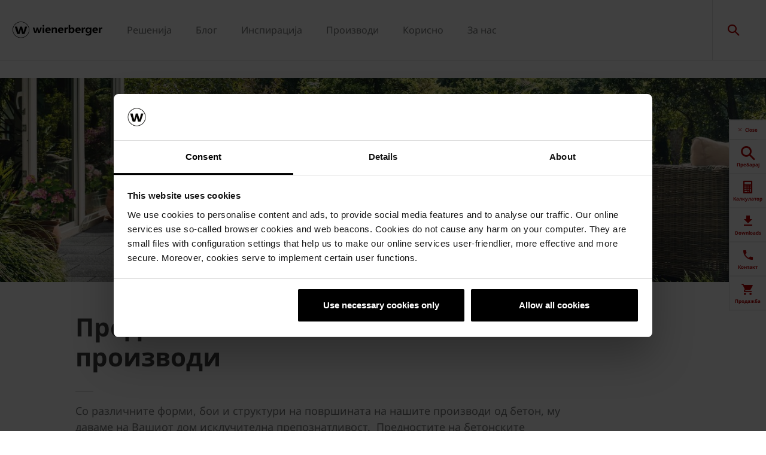

--- FILE ---
content_type: text/html;charset=utf-8
request_url: https://www.wienerberger.mk/reshenija/technichki-reshenija/Paver-elementi-Semmelrock/zosto-semmelrock/Prednosti-na-betonskite-proizvodi.html
body_size: 17287
content:
<!DOCTYPE HTML>
<html lang="mk">
<head>
  
	<meta charset="UTF-8"/>
	<title>Предности на бетонските производи</title>
	<meta name="date" content="2021-11-26" scheme="yyyy-MM-dd"/>
	<meta http-equiv="content-language" content="mk"/>
	
	
	
	<meta name="description" content="Со различните форми, бои и структури на површината на нашите производи од бетон, му даваме на Вашиот дом исклучителна препознатливост.  Предностите на бетонските производи се висока- издржливост, лесно чистење и долг век на траење.
"/>

  

	
<!-- START data layer object -->

	<script type="text/javascript" charset="utf-8">
		window.dataLayer = [{"page":{"pageInfo":{"pageName":"Предности на бетонските производи","pageID":"/reshenija/technichki-reshenija/Paver-elementi-Semmelrock/zosto-semmelrock/Prednosti-na-betonskite-proizvodi.html","destinationURL":"/reshenija/technichki-reshenija/Paver-elementi-Semmelrock/zosto-semmelrock/Prednosti-na-betonskite-proizvodi.html"},"attributes":{"country":"MKD","language":"MK"}}}];
	</script>

<script type="text/javascript" charset="utf-8">
	window.digitalData = window.digitalData || [];

	(function() {
		var eventData = {"event":"onload-page","page":{"pageInfo":{"title":"Предности на бетонските производи","pageName":"Prednosti-na-betonskite-proizvodi","language":"mk","destinationURL":"/reshenija/technichki-reshenija/Paver-elementi-Semmelrock/zosto-semmelrock/Prednosti-na-betonskite-proizvodi.html","pageID":"/mk/reshenija/technichki-reshenija/Paver-elementi-Semmelrock/zosto-semmelrock/Prednosti-na-betonskite-proizvodi","pageAlias":null,"tags":[],"breadcrumbs":["Wienerberger Macedonia","Решенија","Технички решениjа","Павер елементи Semmelrock","Зошто Semmelrock?","Предности на бетонските производи"],"components":[{"resourceType":"wcm/foundation/components/responsivegrid","children":[{"resourceType":"cms/components/content/hero","children":[]},{"resourceType":"cms/components/content/title","children":[]},{"resourceType":"cms/components/content/title","children":[]},{"resourceType":"cms/components/content/richtext","children":[]},{"resourceType":"cms/components/content/image","children":[]},{"resourceType":"cms/components/content/title","children":[]},{"resourceType":"cms/components/content/richtext","children":[]},{"resourceType":"cms/components/content/image","children":[]},{"resourceType":"cms/components/content/title","children":[]},{"resourceType":"cms/components/content/richtext","children":[]},{"resourceType":"cms/components/content/image","children":[]},{"resourceType":"cms/components/content/title","children":[]},{"resourceType":"cms/components/content/richtext","children":[]},{"resourceType":"cms/components/content/image","children":[]},{"resourceType":"cms/components/content/title","children":[]},{"resourceType":"cms/components/content/richtext","children":[]},{"resourceType":"cms/components/content/image","children":[]},{"resourceType":"wcm/foundation/components/responsivegrid","children":[{"resourceType":"cms/components/content/callToAction","children":[{"resourceType":"cms/components/content/grid","children":[{"resourceType":"cms/components/content/richtext","children":[]},{"resourceType":"cms/components/content/custombutton","children":[]}]}]},{"resourceType":"wcm/foundation/components/responsivegrid","children":[{"resourceType":"cms/components/content/title","children":[]},{"resourceType":"cms/components/content/contentcontainer","children":[{"resourceType":"cms/components/content/title","children":[]},{"resourceType":"cms/components/content/custombutton","children":[]}]},{"resourceType":"cms/components/content/contentcontainer","children":[{"resourceType":"cms/components/content/title","children":[]},{"resourceType":"cms/components/content/custombutton","children":[]}]},{"resourceType":"cms/components/content/contentcontainer","children":[{"resourceType":"cms/components/content/title","children":[]},{"resourceType":"cms/components/content/custombutton","children":[]}]}]},{"resourceType":"wcm/foundation/components/responsivegrid","children":[{"resourceType":"cms/components/content/list","children":[]}]},{"resourceType":"wcm/foundation/components/responsivegrid","children":[{"resourceType":"cms/components/content/title","children":[]},{"resourceType":"cms/components/content/imagegallery","children":[{"resourceType":"cms/components/content/imagegallery/image","children":[]},{"resourceType":"cms/components/content/imagegallery/image","children":[]},{"resourceType":"cms/components/content/imagegallery/image","children":[]},{"resourceType":"cms/components/content/imagegallery/image","children":[]},{"resourceType":"cms/components/content/imagegallery/image","children":[]},{"resourceType":"cms/components/content/imagegallery/image","children":[]}]}]}]}]}],"pageTemplate":"Knowledge template MAIN MK","publishedDate":"2022-01-14T16:53:42.767+0000","mainNavigation":"Решенија","products":null,"errorPage":"false"},"buildVersion":{"commons":"2.0.21.1","assets":"2.0.1.1","wbs":null,"cw":"2.0.21.1","pipelife":"2.0.21.2"},"serverNames":{"publish":"wienerberger-prod-65-publish1eucentral1-b80","dispatcher":null},"environment":"Prod","businessUnit":"WBS","country":"mkd","project":"/wbs/mkd/main-website"}};
		var hostname = '(none)';
		if (hostname !== '\u003c!--#echo var\u003d"HOSTNAME" --\u003e') {
			if (eventData && eventData.page && eventData.page.serverNames) {
				eventData.page.serverNames.dispatcher = hostname;
			}
		}
        if (eventData && eventData.page && eventData.page.pageInfo.errorPage == 'true') {
            eventData.page.pageInfo.title = "404: " + window.location.href;
        }
		window.digitalData.push(eventData);
	})();
</script>
<!-- END data layer object -->


	<style type="text/css">
		a#CybotCookiebotDialogPoweredbyCybot,
		div#CybotCookiebotDialogPoweredByText {
			display: none;
		}

		#CookiebotWidget .CookiebotWidget-body .CookiebotWidget-main-logo {
			display: none;
		}
	</style>
	<script id="Cookiebot" src="https://consent.cookiebot.com/uc.js" data-cbid="bd64c022-1b5c-4fc5-a04f-01434ac642a8" type="text/javascript" async></script>



	<!-- Google Tag Manager -->
	<script>(function(w,d,s,l,i){w[l]=w[l]||[];w[l].push({'gtm.start':
			new Date().getTime(),event:'gtm.js'});var f=d.getElementsByTagName(s)[0],
		j=d.createElement(s),dl=l!='dataLayer'?'&l='+l:'';j.async=true;j.src=
		'https://www.googletagmanager.com/gtm.js?id='+i+dl;f.parentNode.insertBefore(j,f);
	})(window,document,'script','dataLayer','GTM-T7D85ZG');</script>
	<!-- End Google Tag Manager -->



    <link rel="shortcut icon" href="/content/dam/wienerberger/global/marketing/graphic-design-media/icons/favicons/standard/CMBE_MKT_ICO_Favicon%2032x32.ico"/>
    <link rel="icon" type="image/png" sizes="16x16" href="/content/dam/wienerberger/global/marketing/graphic-design-media/icons/favicons/standard/CBME_MKT_ICO_favicon%2016x16.png"/>
    <link rel="icon" type="image/png" sizes="32x32" href="/content/dam/wienerberger/global/marketing/graphic-design-media/icons/favicons/standard/CBME_MKT_ICO_Favicon%2032x32.png"/>
    <link rel="icon" type="image/png" sizes="96x96" href="/content/dam/wienerberger/global/marketing/graphic-design-media/icons/favicons/standard/CMBE_MKT_ICO_Favicon%2096x96.png"/>
    <link rel="apple-touch-icon" sizes="180x180" href="/content/dam/wienerberger/global/marketing/graphic-design-media/icons/favicons/standard/CBME_MKT_ICO_Favicon%20180x180.png"/>

    <link rel="apple-touch-icon" href="/content/dam/wienerberger/global/marketing/graphic-design-media/icons/favicons/mobile/CBME_MKT_ICO_Favicon%20Apple%20180x180.png/content/dam/wienerberger/global/marketing/graphic-design-media/icons/favicons/mobile/CBME_MKT_ICO_Favicon%20iPad%20180x180.png"/>
    <link rel="apple-touch-icon" sizes="152x152" href="/content/dam/wienerberger/global/marketing/graphic-design-media/icons/favicons/mobile/CBME_MKT_ICO_Favicon%20iPad%20180x180.png"/>
    <link rel="apple-touch-icon" sizes="180x180" href="/content/dam/wienerberger/global/marketing/graphic-design-media/icons/favicons/mobile/CBME_MKT_ICO_Favicon%20iPhone%20Retina%2076x76.png"/>
    <link rel="apple-touch-icon" sizes="167x167" href="/content/dam/wienerberger/global/marketing/graphic-design-media/icons/favicons/mobile/CBME_MKT_ICO_Favicon%20iPad%20180x180.png"/>

    <meta name="Винербергер дооел Виница" content="Винербергер"/>
    <meta name="msapplication-TileImage" content="/content/dam/wienerberger/global/marketing/graphic-design-media/icons/favicons/windows-8-tile/CBME_MKT_ICO_Favicon 310x310.png"/>
    <meta name="msapplication-TileColor" content="#2A2A2A"/>


<meta name="viewport" content="width=device-width, initial-scale=1, shrink-to-fit=no"/>





  <link rel="preload" href="/apps/settings/wcm/designs/aem-wienerberger/fonts/noto-sans-regular.woff2" as="font" crossorigin/>
  <link rel="preload" href="/apps/settings/wcm/designs/aem-wienerberger/fonts/noto-sans-regular-italic.woff2" as="font" crossorigin/>
  <link rel="preload" href="/apps/settings/wcm/designs/aem-wienerberger/fonts/noto-sans-bold.woff2" as="font" crossorigin/>
  <link rel="preload" href="/apps/settings/wcm/designs/aem-wienerberger/fonts/noto-sans-bold-italic.woff2" as="font" crossorigin/>
  <style>
    @font-face {
      font-family: Noto Sans;
      src: local(noto-sans-regular),
      url('/apps/settings/wcm/designs/aem-wienerberger/fonts/noto-sans-regular.woff2') format("woff2");
      font-weight: 400;
      font-style: normal;
      font-stretch: normal;
      font-display: swap;
    }

    @font-face {
      font-family: Noto Sans;
      src: local(noto-sans-regular-italic),
      url('/apps/settings/wcm/designs/aem-wienerberger/fonts/noto-sans-regular-italic.woff2') format("woff2");
      font-weight: 400;
      font-style: italic;
      font-stretch: normal;
      font-display: swap;
    }

    @font-face {
      font-family: Noto Sans;
      src: local(noto-sans-bold),
      url('/apps/settings/wcm/designs/aem-wienerberger/fonts/noto-sans-bold.woff2') format("woff2");
      font-weight: 700;
      font-style: normal;
      font-stretch: normal;
      font-display: swap;
    }

    @font-face {
      font-family: Noto Sans;
      src: local(noto-sans-bold-italic),
      url('/apps/settings/wcm/designs/aem-wienerberger/fonts/noto-sans-bold-italic.woff2') format("woff2");
      font-weight: 700;
      font-style: italic;
      font-stretch: normal;
      font-display: swap;
    }
  </style>


<link rel="preload" href="/apps/settings/wcm/designs/aem-wienerberger/fonts/wienerberger-icons.woff" as="font" crossorigin/>

<style>
  @font-face {
    font-family: 'wienerberger';
    src: url('/apps/settings/wcm/designs/aem-wienerberger/fonts/wienerberger-icons.woff') format('woff');
    font-display: block;
    font-weight: normal;
    font-style: normal;
  }
</style>



  
    
<link rel="stylesheet" href="/etc.clientlibs/commons/clientlibs/aem-commons-site.min.css" type="text/css">



  
    
<link rel="stylesheet" href="/etc.clientlibs/cms/clientlibs/wbs.lc-6477c7226307032ee637-7626e0416e5eaba172eb-lc.min.css" type="text/css">





  
	
    
    

    

    


        <script type="text/javascript" src="//assets.adobedtm.com/74eca9796fff/15807db430f7/launch-2cb2ab3e5595.min.js" async></script>


    
    
    

	

	<link rel="canonical" href="https://www.wienerberger.mk/reshenija/technichki-reshenija/Paver-elementi-Semmelrock/zosto-semmelrock/Prednosti-na-betonskite-proizvodi.html"/>
	
	

	<meta property="wb:path" content="/reshenija/technichki-reshenija/Paver-elementi-Semmelrock/zosto-semmelrock/Prednosti-na-betonskite-proizvodi"/>
  
    <meta property="og:type" content="article"/>
    
        <meta property="og:title" content="Предности на бетонските производи"/>
    

    
        <meta property="og:url" content="https://www.wienerberger.mk/reshenija/technichki-reshenija/Paver-elementi-Semmelrock/zosto-semmelrock/Prednosti-na-betonskite-proizvodi.html"/>
    

    
        <meta property="og:image" content="https://www.wienerberger.mk/content/dam/wienerberger/macedonia/marketing/photography/semmelrock-visuals/MK_MKT_PHO_CPS_PAV_SEM_Umbriano_granitno_siva.jpg.imgTransformer/crop_1to1/md-2/1633611067652/MK_MKT_PHO_CPS_PAV_SEM_Umbriano_granitno_siva.jpg"/>
    

    

    

    
        <meta property="og:site_name" content="Macedonia"/>
    

    

    

    


  
    <script type="application/ld+json">
    [{"@context":"https://schema.org","@type":"Organization","url":"https://www.wienerberger.mk","logo":"https://www.wienerberger.mk/content/dam/wienerberger/global/marketing/graphic-design-media/logos/wienerberger_logo_horizontal.svg"},{"@context":"https://schema.org","@type":"BreadcrumbList","itemListElement":[{"@type":"ListItem","position":1,"item":"https://www.wienerberger.mk","name":"Wienerberger Macedonia"},{"@type":"ListItem","position":2,"item":"https://www.wienerberger.mk/resheniya.html","name":"Решенија"},{"@type":"ListItem","position":3,"item":"https://www.wienerberger.mk/resheniya/technichki-resheniya.html","name":"Технички решениjа"},{"@type":"ListItem","position":4,"item":"https://www.wienerberger.mk/reshenija/technichki-reshenija/Paver-elementi-Semmelrock.html","name":"Павер елементи Semmelrock"},{"@type":"ListItem","position":5,"item":"https://www.wienerberger.mk/reshenija/technichki-reshenija/Paver-elementi-Semmelrock/zosto-semmelrock.html","name":"Зошто Semmelrock?"},{"@type":"ListItem","position":6,"item":"https://www.wienerberger.mk/reshenija/technichki-reshenija/Paver-elementi-Semmelrock/zosto-semmelrock/Prednosti-na-betonskite-proizvodi.html","name":"Предности на бетонските производи"}]}]
</script>
  
</head>

<body class="contentpage basepage page basicpage page ecx" data-page-view-title="Предности на бетонските производи">


	
		<!-- Google Tag Manager (noscript) -->
		<noscript>
			<iframe src="https://www.googletagmanager.com/ns.html?id=GTM-T7D85ZG" height="0" width="0" style="display:none;visibility:hidden"></iframe>
		</noscript>
		<!-- End Google Tag Manager (noscript) -->
	
	
  <div class="pageWrapper js-page-wrapper  " style="padding-top: 108px;">
    <div style="display: none" id="IE-banner" class="IE-banner">This Browser is no longer supported. Please switch to a supported Browser like Chrome, Firefox, Safari or Edge.</div>
		<header class="page__header">
      <div class="headerMainWrapper">
        <div class="headerWrapper loading">
          
            <section><div class="headerpage basepage page basicpage"><div class="root responsivegrid">


<div class="aem-Grid aem-Grid--12 aem-Grid--default--12 ">
    
    <div class="navigation aem-GridColumn aem-GridColumn--default--12">


  
    <div class="websiteLogo">
	
        <a href="/">
            <img loading="lazy" width="150" height="75" src="/content/dam/wienerberger/global/marketing/graphic-design-media/logos/wienerberger_logo_horizontal.svg"/>
        </a>
    


</div>
    <div class="mainNavigation desktop  js-main-navigation" data-stickyheaderenabled="false">
      <nav>
        <ul>
          <li class="first-level ">
            
              <a href="/reshenija.html">Решенија</a>
            
            
            
              <div class="flyout">
                <div class="pageHead">
                  <p class="flyoutTitle">Решенија од керамика</p> 
                  <p>Керамичките градежни материјали се пријателски настроени кон околината, здрави, трајни и разновидни.</p>
                </div>
                <div class="overflowWrapper">
                  <section class="js-menu-row">
                    <article>
                      <p>
                        
                          <a href="/reshenija/technichki-reshenija.html" class="head">Технички решенија</a>
                        
                        
                      </p>

                      <div class="menu-items">
                        <ul>
                          <li>
                            
                              <a href="/reshenija/technichki-reshenija/dzid-porotherm.html">
                                                                Ѕид Porotherm
                              </a>
                            
                            
                          </li>
                        
                          <li>
                            
                              <a href="/reshenija/technichki-reshenija/pokriv-tondach.html">
                                                                Покрив Tondach
                              </a>
                            
                            
                          </li>
                        
                          <li>
                            
                              <a href="/reshenija/technichki-reshenija/Paver-elementi-Semmelrock.html">
                                                                Павер елементи Semmelrock
                              </a>
                            
                            
                          </li>
                        
                          <li>
                            
                              <a href="/reshenija/technichki-reshenija/fasada-terca.html">
                                                                Фасада Terca
                              </a>
                            
                            
                          </li>
                        
                          <li>
                            
                              <a href="/reshenija/technichki-reshenija/pokriv-tondach/tondach-sistemski-resenija/pokrivni-prozorci-tondach.html">
                                                                Покривни прозорци Tondach
                              </a>
                            
                            
                          </li>
                        </ul>
                        
                      </div>
                    </article>
                  
                    <article>
                      <p>
                        
                          <a href="/reshenija/kuka-e4.html" class="head">Куќа e4</a>
                        
                        
                      </p>

                      <div class="menu-items">
                        
                        
                      </div>
                    </article>
                  </section>
                </div>
                
              </div>
            
          </li>
        
          <li class="first-level ">
            
              <a href="/blog.html">Блог</a>
            
            
            
          </li>
        
          <li class="first-level ">
            
              <a href="/inspiracija.html">Инспирација</a>
            
            
            
              <div class="flyout">
                <div class="pageHead">
                   
                  <p>Инспирирајте се од нашите референтни објекти. Разгледајте ги нашите изданија за архитектура.</p>
                </div>
                <div class="overflowWrapper">
                  <section class="js-menu-row">
                    <article>
                      <p>
                        
                          <a href="/inspiracija/tipovi-gradbi.html" class="head">Типови градби</a>
                        
                        
                      </p>

                      <div class="menu-items">
                        <ul>
                          <li>
                            
                              <a href="/inspiracija/tipovi-gradbi/semejni-kuki.html">
                                                                Семеjни куќи
                              </a>
                            
                            
                          </li>
                        
                          <li>
                            
                              <a href="/inspiracija/tipovi-gradbi/stambeni-zgradi.html">
                                                                Станбени објекти
                              </a>
                            
                            
                          </li>
                        
                          <li>
                            
                              <a href="/inspiracija/tipovi-gradbi/javni-objekti.html">
                                                                Jавни обjeкти
                              </a>
                            
                            
                          </li>
                        
                          <li>
                            
                              <a href="/inspiracija/tipovi-gradbi/kompleksi.html">
                                                                Комплекси
                              </a>
                            
                            
                          </li>
                        </ul>
                        
                      </div>
                    </article>
                  
                    <article>
                      <p>
                        
                          <a href="/inspiracija/arhitektonski-stilovi.html" class="head">Архитектонски стилови</a>
                        
                        
                      </p>

                      <div class="menu-items">
                        <ul>
                          <li>
                            
                              <a href="/inspiracija/arhitektonski-stilovi/moderen.html">
                                                                Модерен
                              </a>
                            
                            
                          </li>
                        
                          <li>
                            
                              <a href="/inspiracija/arhitektonski-stilovi/mediteranski.html">
                                                                Медитерански
                              </a>
                            
                            
                          </li>
                        
                          <li>
                            
                              <a href="/inspiracija/arhitektonski-stilovi/klasicen.html">
                                                                Класичен
                              </a>
                            
                            
                          </li>
                        
                          <li>
                            
                              <a href="/inspiracija/arhitektonski-stilovi/istoriski.html">
                                                                Историски
                              </a>
                            
                            
                          </li>
                        </ul>
                        
                      </div>
                    </article>
                  
                    <article>
                      <p>
                        
                          <a href="/inspiracija/brick-award.html" class="head">Керамична архитектура Brick Award</a>
                        
                        
                      </p>

                      <div class="menu-items">
                        
                        
                      </div>
                    </article>
                  
                    <article>
                      <p>
                        
                          <a href="/inspiracija/materiali-za-inspiracija.html" class="head">Материјали за инспирација</a>
                        
                        
                      </p>

                      <div class="menu-items">
                        <ul>
                          <li>
                            
                              <a href="/inspiracija/materiali-za-inspiracija/brick-book.html">
                                                                Brick Book
                              </a>
                            
                            
                          </li>
                        
                          <li>
                            
                              <a href="/inspiracija/materiali-za-inspiracija/spisanie-architectum.html">
                                                                Списание Architectum
                              </a>
                            
                            
                          </li>
                        </ul>
                        
                      </div>
                    </article>
                  </section>
                </div>
                
              </div>
            
          </li>
        
          <li class="first-level ">
            
              <a href="/proizvodi.html">Производи</a>
            
            
            
              <div class="flyout">
                <div class="pageHead">
                  <p class="flyoutTitle">Иновативни градежни материјали</p> 
                  <p>Разгледајте го нашето портфолио на градежни материјали.</p>
                </div>
                <div class="overflowWrapper">
                  <section class="js-menu-row">
                    <article>
                      <p>
                        
                          <a href="/proizvodi/Sid/sid-porotherm.html" class="head">Ѕид</a>
                        
                        
                      </p>

                      <div class="menu-items">
                        <ul>
                          <li>
                            
                              <a href="/proizvodi/Sid/Tuli-Porotherm.html" class="with-button">
                                                                <span class="button">тули Porotherm</span>
                              </a>
                            
                            
                          </li>
                        
                          <li>
                            
                              <a href="/proizvodi/Sid/Sistemska-oprema-Porotherm.html" class="with-button">
                                                                <span class="button">системска опрема Porotherm</span>
                              </a>
                            
                            
                          </li>
                        </ul>
                        
                      </div>
                    </article>
                  
                    <article>
                      <p>
                        
                          <a href="/proizvodi/Pokriv.html" class="head">Покрив</a>
                        
                        
                      </p>

                      <div class="menu-items">
                        <ul>
                          <li>
                            
                              <a href="/proizvodi/Pokriv/keramida-Tondach.html" class="with-button">
                                                                <span class="button">ќерамиди Tondach</span>
                              </a>
                            
                            
                          </li>
                        
                          <li>
                            
                              <a href="/proizvodi/Pokriv/Sistemska-oprema-Tondach.html" class="with-button">
                                                                <span class="button">системска опрема Tondach</span>
                              </a>
                            
                            
                          </li>
                        </ul>
                        
                      </div>
                    </article>
                  
                    <article>
                      <p>
                        
                          <a href="/reshenija/technichki-reshenija/pokriv-tondach/tondach-sistemski-resenija/pokrivni-prozorci-tondach.html" class="head">Покривни прозорци</a>
                        
                        
                      </p>

                      <div class="menu-items">
                        <ul>
                          <li>
                            
                              <a href="/proizvodi/Pokriv/pokrivni-prozorci-Tondach.html" class="with-button">
                                                                <span class="button">Покривни прозорци Tondach</span>
                              </a>
                            
                            
                          </li>
                        
                          <li>
                            
                              <a href="/proizvodi/Pokriv/Sistemski-reshenija-pokrivni-prozorci-Tondach.html" class="with-button">
                                                                <span class="button">Системска опрема за покривни прозорци Tondach</span>
                              </a>
                            
                            
                          </li>
                        </ul>
                        
                      </div>
                    </article>
                  
                    <article>
                      <p>
                        
                          <a href="/proizvodi/fasada.html" class="head">Фасада</a>
                        
                        
                      </p>

                      <div class="menu-items">
                        <ul>
                          <li>
                            
                              <a href="/proizvodi/fasada/fasadni-tuli-Terca.html" class="with-button">
                                                                <span class="button">фасадни тули Terca</span>
                              </a>
                            
                            
                          </li>
                        </ul>
                        
                      </div>
                    </article>
                  
                    <article>
                      <p>
                        
                          <a href="/proizvodi/Paver-elementi.html" class="head">Павер-елементи</a>
                        
                        
                      </p>

                      <div class="menu-items">
                        <ul>
                          <li>
                            
                              <a href="/proizvodi/Paver-elementi/behaton-Semmelrock.html" class="with-button">
                                                                <span class="button">Бехатон Semmelrock</span>
                              </a>
                            
                            
                          </li>
                        
                          <li>
                            
                              <a href="/proizvodi/Paver-elementi/plocki-Semmelrock.html" class="with-button">
                                                                <span class="button">Плочки Semmelrock</span>
                              </a>
                            
                            
                          </li>
                        
                          <li>
                            
                              <a href="/proizvodi/Paver-elementi/rabnici-Semmelrock.html" class="with-button">
                                                                <span class="button">Рабници Semmelrock</span>
                              </a>
                            
                            
                          </li>
                        
                          <li>
                            
                              <a href="/proizvodi/Paver-elementi/dodatoci-Semmelrock.html" class="with-button">
                                                                <span class="button">Додатоци Semmelrock</span>
                              </a>
                            
                            
                          </li>
                        
                          <li>
                            
                              <a href="/proizvodi/Paver-elementi/semdrain-semmelrock.html" class="with-button">
                                                                <span class="button">Одводни канали SemDrain®</span>
                              </a>
                            
                            
                          </li>
                        
                          <li>
                            
                              <a href="/proizvodi/Paver-elementi/semdrain-dodatoci-semmelrock.html" class="with-button">
                                                                <span class="button">Додатоци Semdrain</span>
                              </a>
                            
                            
                          </li>
                        </ul>
                        
                      </div>
                    </article>
                  </section>
                </div>
                
              </div>
            
          </li>
        
          <li class="first-level ">
            
              <a href="/korisno.html">Корисно</a>
            
            
            
              <div class="flyout">
                <div class="pageHead">
                  <p class="flyoutTitle">Материјали за инспирација</p> 
                  <p>Искористете ги нашите онлајн алатки или подетално информирајте се за нашите производи.</p>
                </div>
                <div class="overflowWrapper">
                  <section class="js-menu-row">
                    <article>
                      <p>
                        
                        
                          <a href="#" class="head">Покрив</a>
                        
                      </p>

                      <div class="menu-items">
                        <ul>
                          <li>
                            
                              <a href="/korisno/alatki-za-pokriv/kalkulatori.html">
                                                                Калкулатор за Tondach покрив
                              </a>
                            
                            
                          </li>
                        
                          <li>
                            
                              <a href="/korisno/besplatna-presmetka-na-materijalot.html">
                                                                Бесплатна пресметка на материјалот
                              </a>
                            
                            
                          </li>
                        
                          <li>
                            
                              <a href="/korisno/alatki-za-pokriv/besplaten-primerok-na-keramida.html">
                                                                Нарачајте бесплатен примерок на ќерамида
                              </a>
                            
                            
                          </li>
                        
                          <li>
                            
                              <a href="/korisno/alatki-za-pokriv/pokrivni-prozorci-ponuda.html">
                                                                Понуда за покривни прозорци
                              </a>
                            
                            
                          </li>
                        
                          <li>
                            
                              <a href="/korisno/alatki-za-pokriv/garancija-zap-pokrivni-prozorci.html">
                                                                Гаранција за покривни прозорци
                              </a>
                            
                            
                          </li>
                        
                          <li>
                            
                              <a href="/korisno/prigovor.html">
                                                                Процедура за приговор
                              </a>
                            
                            
                          </li>
                        
                          <li>
                            
                              <a href="/korisno/downloads.html">
                                                                Downloads
                              </a>
                            
                            
                          </li>
                        
                          <li>
                            
                              <a href="/korisno/how-to-videa.html">
                                                                How-to видеа
                              </a>
                            
                            
                          </li>
                        </ul>
                        
                      </div>
                    </article>
                  
                    <article>
                      <p>
                        
                        
                          <a href="#" class="head">Sид</a>
                        
                      </p>

                      <div class="menu-items">
                        <ul>
                          <li>
                            
                              <a href="/korisno/besplatna-presmetka-na-materijalot.html">
                                                                Бесплатна пресметка на материјалот
                              </a>
                            
                            
                          </li>
                        
                          <li>
                            
                              <a href="/korisno/prigovor.html">
                                                                Процедура за приговор
                              </a>
                            
                            
                          </li>
                        
                          <li>
                            
                              <a href="/korisno/downloads.html">
                                                                Downloads
                              </a>
                            
                            
                          </li>
                        </ul>
                        
                      </div>
                    </article>
                  
                    <article>
                      <p>
                        
                        
                          <a href="#" class="head">Фасада</a>
                        
                      </p>

                      <div class="menu-items">
                        <ul>
                          <li>
                            
                              <a href="/korisno/downloads.html">
                                                                Downloads
                              </a>
                            
                            
                          </li>
                        </ul>
                        
                      </div>
                    </article>
                  
                    <article>
                      <p>
                        
                        
                          <a href="#" class="head">Други алатки</a>
                        
                      </p>

                      <div class="menu-items">
                        <ul>
                          <li>
                            
                              <a href="/korisno/dop.html">
                                                                DoP
                              </a>
                            
                            
                          </li>
                        
                          <li>
                            
                              <a href="/korisno/lokacii-na-distributeri.html">
                                                                Локации на дистрибутери
                              </a>
                            
                            
                          </li>
                        
                          <li>
                            
                              <a href="/korisno/proplus-program.html">
                                                                PROplus program
                              </a>
                            
                            
                          </li>
                        
                          <li>
                            
                              <a href="/korisno/garden-visions.html">
                                                                Garden visions
                              </a>
                            
                            
                          </li>
                        </ul>
                        
                      </div>
                    </article>
                  </section>
                </div>
                
              </div>
            
          </li>
        
          <li class="first-level ">
            
              <a href="/za-nas.html">За нас</a>
            
            
            
              <div class="flyout">
                <div class="pageHead">
                  <p class="flyoutTitle">Винербергер Македонија</p> 
                  
                </div>
                <div class="overflowWrapper">
                  <section class="js-menu-row">
                    <article>
                      <p>
                        
                          <a href="/za-nas/koi-sme-nie.html" class="head">Кои сме ние?</a>
                        
                        
                      </p>

                      <div class="menu-items">
                        
                        
                      </div>
                    </article>
                  
                    <article>
                      <p>
                        
                          <a href="/za-nas/nashata-misija.html" class="head">Нашата мисиjа</a>
                        
                        
                      </p>

                      <div class="menu-items">
                        
                        
                      </div>
                    </article>
                  
                    <article>
                      <p>
                        
                          <a href="/za-nas/kariera.html" class="head">Кариера</a>
                        
                        
                      </p>

                      <div class="menu-items">
                        <ul>
                          <li>
                            
                              <a href="/za-nas/kariera/otvorena-rabotni-mesta.html">
                                                                Отворени работни места 
                              </a>
                            
                            
                          </li>
                        </ul>
                        
                      </div>
                    </article>
                  
                    <article>
                      <p>
                        
                          <a href="/za-nas/proizvodstvo.html" class="head">Производство</a>
                        
                        
                      </p>

                      <div class="menu-items">
                        
                        
                      </div>
                    </article>
                  
                    <article>
                      <p>
                        
                          <a href="/za-nas/ekologija.html" class="head">Екологија</a>
                        
                        
                      </p>

                      <div class="menu-items">
                        
                        
                      </div>
                    </article>
                  
                    <article>
                      <p>
                        
                          <a href="/za-nas/kontakt.html" class="head">Контакт</a>
                        
                        
                      </p>

                      <div class="menu-items">
                        <ul>
                          <li>
                            
                              <a href="/za-nas/kontakt/prodajni-podracja.html">
                                                                Продажни подрачја
                              </a>
                            
                            
                          </li>
                        
                          <li>
                            
                              <a href="/za-nas/kontakt/tehnichka-podrshka.html">
                                                                Техничка поддршка
                              </a>
                            
                            
                          </li>
                        </ul>
                        
                      </div>
                    </article>
                  
                    <article>
                      <p>
                        
                          <a href="/za-nas/prijava-za-nuzletur.html" class="head">Пријава за Newsletter</a>
                        
                        
                      </p>

                      <div class="menu-items">
                        
                        
                      </div>
                    </article>
                  
                    <article>
                      <p>
                        
                          <a href="/za-nas/novosti-i-nastani.html" class="head">Новости и настани</a>
                        
                        
                      </p>

                      <div class="menu-items">
                        
                        
                      </div>
                    </article>
                  </section>
                </div>
                
              </div>
            
          </li>
        </ul>
        <div class="navigation__background"></div>
      </nav>
    </div>

    <!-- Language Switch /Searchbox Desktop -->
    

    

    <div class="languageSwitch">

        
            
        
    </div>


    
      <div class="searchbox"></div>
    
    
      <div class="basketButton js-header-basket d-none" data-toggle="collapse" data-target="#basketViewer" aria-expanded="false" aria-controls="basketViewer" data-max-cart-items="10">
        <span class="items"></span>
      </div>
      <div class="basketViewer user-basket collapse" id="basketViewer" data-read-more="... прочитај повеќе" data-servlet-url="/configuration/header/jcr:content/root/navigation.basket.products.json" data-error-message="Something went wrong, we cannot show your saved items. Please try again later..." data-undo-button="Чекор назад" data-undo-message="беше отстрането од кошницата.">
        <div class="container-white">
          <h3>Вашиот избор</h3>
          <div id="item-list">
            <div>
              <ul class="basket-list js-basket-list"></ul>
            </div>
            
          </div>
        </div>
      </div>
      <div class="mediaBasketContainer" style="display: none">
        <a href=".html" class="js-media-cart mediaBasket" data-text-add="Media added to basket." data-text-remove="Media removed from basket." data-count="0" title="Media added to basket.">
          <span class="items"></span>
        </a>
      </div>
    

    <div class="menuShow"></div>

    <div class="mainNavigation mobile">
      <nav>
        <div class="level_1">
          <div class="navClose"></div>
          <ul class="mobileNav">
            <li class="hasSub">
              
                <a href="#976821226">Решенија</a>
              
              
            </li>
          
            <li>
              
                <a href="/blog.html">Блог</a>
              
              
            </li>
          
            <li class="hasSub">
              
                <a href="#1625676013">Инспирација</a>
              
              
            </li>
          
            <li class="hasSub">
              
                <a href="#540120300">Производи</a>
              
              
            </li>
          
            <li class="hasSub">
              
                <a href="#2121105444">Корисно</a>
              
              
            </li>
          
            <li class="hasSub">
              
                <a href="#209265224">За нас</a>
              
              
            </li>
          </ul>
          <ul class="mobileNav">
            <li class="hasSub languageSwitcher">
              <a href="#languages">Одбери јазик</a>
            </li>
          </ul>
          <div class="mobileLanguageWrapper">

    

    <div class="languageSwitch">

        
            
        
    </div>

</div>
        </div>
        <div class="level_2">
          <div class="navClose"></div>
          
            
              <div class="container" id="976821226">
                <a class="head" href="/reshenija.html" data-ident="to_level_1"><span></span> Решенија</a>
                <ul class="mobileNav">
                  <li class="hasSub">
                    
                      <a href="#1117102490">Технички решенија</a>
                    
                    
                  </li>
                
                  <li>
                    
                      <a href="/reshenija/kuka-e4.html">Куќа e4</a>
                    
                    
                  </li>
                </ul>
              </div>
            
          
            
          
            
              <div class="container" id="1625676013">
                <a class="head" href="/inspiracija.html" data-ident="to_level_1"><span></span> Инспирација</a>
                <ul class="mobileNav">
                  <li class="hasSub">
                    
                      <a href="#1848626128">Типови градби</a>
                    
                    
                  </li>
                
                  <li class="hasSub">
                    
                      <a href="#2085685905">Архитектонски стилови</a>
                    
                    
                  </li>
                
                  <li>
                    
                      <a href="/inspiracija/brick-award.html">Керамична архитектура Brick Award</a>
                    
                    
                  </li>
                
                  <li class="hasSub">
                    
                      <a href="#964627505">Материјали за инспирација</a>
                    
                    
                  </li>
                </ul>
              </div>
            
          
            
              <div class="container" id="540120300">
                <a class="head" href="/proizvodi.html" data-ident="to_level_1"><span></span> Производи</a>
                <ul class="mobileNav">
                  <li class="hasSub">
                    
                      <a href="#1443488757">Ѕид</a>
                    
                    
                  </li>
                
                  <li class="hasSub">
                    
                      <a href="#1181270959">Покрив</a>
                    
                    
                  </li>
                
                  <li class="hasSub">
                    
                      <a href="#848911473">Покривни прозорци</a>
                    
                    
                  </li>
                
                  <li class="hasSub">
                    
                      <a href="#1934016663">Фасада</a>
                    
                    
                  </li>
                
                  <li class="hasSub">
                    
                      <a href="#1791591233">Павер-елементи</a>
                    
                    
                  </li>
                </ul>
              </div>
            
          
            
              <div class="container" id="2121105444">
                <a class="head" href="/korisno.html" data-ident="to_level_1"><span></span> Корисно</a>
                <ul class="mobileNav">
                  <li class="hasSub">
                    
                    
                      <a href="#1782333452">Покрив</a>
                    
                  </li>
                
                  <li class="hasSub">
                    
                    
                      <a href="#314504174">Sид</a>
                    
                  </li>
                
                  <li class="hasSub">
                    
                    
                      <a href="#1463405398">Фасада</a>
                    
                  </li>
                
                  <li class="hasSub">
                    
                    
                      <a href="#1909229947">Други алатки</a>
                    
                  </li>
                </ul>
              </div>
            
          
            
              <div class="container" id="209265224">
                <a class="head" href="/za-nas.html" data-ident="to_level_1"><span></span> За нас</a>
                <ul class="mobileNav">
                  <li>
                    
                      <a href="/za-nas/koi-sme-nie.html">Кои сме ние?</a>
                    
                    
                  </li>
                
                  <li>
                    
                      <a href="/za-nas/nashata-misija.html">Нашата мисиjа</a>
                    
                    
                  </li>
                
                  <li class="hasSub">
                    
                      <a href="#2046331758">Кариера</a>
                    
                    
                  </li>
                
                  <li>
                    
                      <a href="/za-nas/proizvodstvo.html">Производство</a>
                    
                    
                  </li>
                
                  <li>
                    
                      <a href="/za-nas/ekologija.html">Екологија</a>
                    
                    
                  </li>
                
                  <li class="hasSub">
                    
                      <a href="#473708092">Контакт</a>
                    
                    
                  </li>
                
                  <li>
                    
                      <a href="/za-nas/prijava-za-nuzletur.html">Пријава за Newsletter</a>
                    
                    
                  </li>
                
                  <li>
                    
                      <a href="/za-nas/novosti-i-nastani.html">Новости и настани</a>
                    
                    
                  </li>
                </ul>
              </div>
            
          
          <div class="container" id="languages">
            <a href="#" class="head" data-ident="to_level_1"><span></span>Јазици</a>
            <div class="mobileLanguageWrapper">

    

    <div class="languageSwitch">

        
            
        
    </div>

</div>
          </div>
        </div>
        <div class="level_3">
          <div class="navClose"></div>
          
            
              
                
                  <div class="container" id="1117102490">
                    <a class="head" href="/reshenija/technichki-reshenija.html" data-ident="to_level_2"><span></span> Технички решенија</a>
                    <ul class="mobileNav">
                      
                        <li><a href="/reshenija/technichki-reshenija/dzid-porotherm.html">Ѕид Porotherm</a></li>
                      
                      
                    
                      
                        <li><a href="/reshenija/technichki-reshenija/pokriv-tondach.html">Покрив Tondach</a></li>
                      
                      
                    
                      
                        <li><a href="/reshenija/technichki-reshenija/Paver-elementi-Semmelrock.html">Павер елементи Semmelrock</a></li>
                      
                      
                    
                      
                        <li><a href="/reshenija/technichki-reshenija/fasada-terca.html">Фасада Terca</a></li>
                      
                      
                    
                      
                        <li><a href="/reshenija/technichki-reshenija/pokriv-tondach/tondach-sistemski-resenija/pokrivni-prozorci-tondach.html">Покривни прозорци Tondach</a></li>
                      
                      
                    </ul>
                  </div>
                
              
                
                  <div class="container" id="88485270">
                    <a class="head" href="/reshenija/kuka-e4.html" data-ident="to_level_2"><span></span> Куќа e4</a>
                    
                  </div>
                
              
            
          
            
          
            
              
                
                  <div class="container" id="1848626128">
                    <a class="head" href="/inspiracija/tipovi-gradbi.html" data-ident="to_level_2"><span></span> Типови градби</a>
                    <ul class="mobileNav">
                      
                        <li><a href="/inspiracija/tipovi-gradbi/semejni-kuki.html">Семеjни куќи</a></li>
                      
                      
                    
                      
                        <li><a href="/inspiracija/tipovi-gradbi/stambeni-zgradi.html">Станбени објекти</a></li>
                      
                      
                    
                      
                        <li><a href="/inspiracija/tipovi-gradbi/javni-objekti.html">Jавни обjeкти</a></li>
                      
                      
                    
                      
                        <li><a href="/inspiracija/tipovi-gradbi/kompleksi.html">Комплекси</a></li>
                      
                      
                    </ul>
                  </div>
                
              
                
                  <div class="container" id="2085685905">
                    <a class="head" href="/inspiracija/arhitektonski-stilovi.html" data-ident="to_level_2"><span></span> Архитектонски стилови</a>
                    <ul class="mobileNav">
                      
                        <li><a href="/inspiracija/arhitektonski-stilovi/moderen.html">Модерен</a></li>
                      
                      
                    
                      
                        <li><a href="/inspiracija/arhitektonski-stilovi/mediteranski.html">Медитерански</a></li>
                      
                      
                    
                      
                        <li><a href="/inspiracija/arhitektonski-stilovi/klasicen.html">Класичен</a></li>
                      
                      
                    
                      
                        <li><a href="/inspiracija/arhitektonski-stilovi/istoriski.html">Историски</a></li>
                      
                      
                    </ul>
                  </div>
                
              
                
                  <div class="container" id="274004756">
                    <a class="head" href="/inspiracija/brick-award.html" data-ident="to_level_2"><span></span> Керамична архитектура Brick Award</a>
                    
                  </div>
                
              
                
                  <div class="container" id="964627505">
                    <a class="head" href="/inspiracija/materiali-za-inspiracija.html" data-ident="to_level_2"><span></span> Материјали за инспирација</a>
                    <ul class="mobileNav">
                      
                        <li><a href="/inspiracija/materiali-za-inspiracija/brick-book.html">Brick Book</a></li>
                      
                      
                    
                      
                        <li><a href="/inspiracija/materiali-za-inspiracija/spisanie-architectum.html">Списание Architectum</a></li>
                      
                      
                    </ul>
                  </div>
                
              
            
          
            
              
                
                  <div class="container" id="1443488757">
                    <a class="head" href="/proizvodi/Sid/sid-porotherm.html" data-ident="to_level_2"><span></span> Ѕид</a>
                    <ul class="mobileNav">
                      
                        <li><a href="/proizvodi/Sid/Tuli-Porotherm.html">тули Porotherm</a></li>
                      
                      
                    
                      
                        <li><a href="/proizvodi/Sid/Sistemska-oprema-Porotherm.html">системска опрема Porotherm</a></li>
                      
                      
                    </ul>
                  </div>
                
              
                
                  <div class="container" id="1181270959">
                    <a class="head" href="/proizvodi/Pokriv.html" data-ident="to_level_2"><span></span> Покрив</a>
                    <ul class="mobileNav">
                      
                        <li><a href="/proizvodi/Pokriv/keramida-Tondach.html">ќерамиди Tondach</a></li>
                      
                      
                    
                      
                        <li><a href="/proizvodi/Pokriv/Sistemska-oprema-Tondach.html">системска опрема Tondach</a></li>
                      
                      
                    </ul>
                  </div>
                
              
                
                  <div class="container" id="848911473">
                    <a class="head" href="/reshenija/technichki-reshenija/pokriv-tondach/tondach-sistemski-resenija/pokrivni-prozorci-tondach.html" data-ident="to_level_2"><span></span> Покривни прозорци</a>
                    <ul class="mobileNav">
                      
                        <li><a href="/proizvodi/Pokriv/pokrivni-prozorci-Tondach.html">Покривни прозорци Tondach</a></li>
                      
                      
                    
                      
                        <li><a href="/proizvodi/Pokriv/Sistemski-reshenija-pokrivni-prozorci-Tondach.html">Системска опрема за покривни прозорци Tondach</a></li>
                      
                      
                    </ul>
                  </div>
                
              
                
                  <div class="container" id="1934016663">
                    <a class="head" href="/proizvodi/fasada.html" data-ident="to_level_2"><span></span> Фасада</a>
                    <ul class="mobileNav">
                      
                        <li><a href="/proizvodi/fasada/fasadni-tuli-Terca.html">фасадни тули Terca</a></li>
                      
                      
                    </ul>
                  </div>
                
              
                
                  <div class="container" id="1791591233">
                    <a class="head" href="/proizvodi/Paver-elementi.html" data-ident="to_level_2"><span></span> Павер-елементи</a>
                    <ul class="mobileNav">
                      
                        <li><a href="/proizvodi/Paver-elementi/behaton-Semmelrock.html">Бехатон Semmelrock</a></li>
                      
                      
                    
                      
                        <li><a href="/proizvodi/Paver-elementi/plocki-Semmelrock.html">Плочки Semmelrock</a></li>
                      
                      
                    
                      
                        <li><a href="/proizvodi/Paver-elementi/rabnici-Semmelrock.html">Рабници Semmelrock</a></li>
                      
                      
                    
                      
                        <li><a href="/proizvodi/Paver-elementi/dodatoci-Semmelrock.html">Додатоци Semmelrock</a></li>
                      
                      
                    
                      
                        <li><a href="/proizvodi/Paver-elementi/semdrain-semmelrock.html">Одводни канали SemDrain®</a></li>
                      
                      
                    
                      
                        <li><a href="/proizvodi/Paver-elementi/semdrain-dodatoci-semmelrock.html">Додатоци Semdrain</a></li>
                      
                      
                    </ul>
                  </div>
                
              
            
          
            
              
                
                  <div class="container" id="1782333452">
                    <a class="head" data-ident="to_level_2"><span></span> Покрив</a>
                    <ul class="mobileNav">
                      
                        <li><a href="/korisno/alatki-za-pokriv/kalkulatori.html">Калкулатор за Tondach покрив</a></li>
                      
                      
                    
                      
                        <li><a href="/korisno/besplatna-presmetka-na-materijalot.html">Бесплатна пресметка на материјалот</a></li>
                      
                      
                    
                      
                        <li><a href="/korisno/alatki-za-pokriv/besplaten-primerok-na-keramida.html">Нарачајте бесплатен примерок на ќерамида</a></li>
                      
                      
                    
                      
                        <li><a href="/korisno/alatki-za-pokriv/pokrivni-prozorci-ponuda.html">Понуда за покривни прозорци</a></li>
                      
                      
                    
                      
                        <li><a href="/korisno/alatki-za-pokriv/garancija-zap-pokrivni-prozorci.html">Гаранција за покривни прозорци</a></li>
                      
                      
                    
                      
                        <li><a href="/korisno/prigovor.html">Процедура за приговор</a></li>
                      
                      
                    
                      
                        <li><a href="/korisno/downloads.html">Downloads</a></li>
                      
                      
                    
                      
                        <li><a href="/korisno/how-to-videa.html">How-to видеа</a></li>
                      
                      
                    </ul>
                  </div>
                
              
                
                  <div class="container" id="314504174">
                    <a class="head" data-ident="to_level_2"><span></span> Sид</a>
                    <ul class="mobileNav">
                      
                        <li><a href="/korisno/besplatna-presmetka-na-materijalot.html">Бесплатна пресметка на материјалот</a></li>
                      
                      
                    
                      
                        <li><a href="/korisno/prigovor.html">Процедура за приговор</a></li>
                      
                      
                    
                      
                        <li><a href="/korisno/downloads.html">Downloads</a></li>
                      
                      
                    </ul>
                  </div>
                
              
                
                  <div class="container" id="1463405398">
                    <a class="head" data-ident="to_level_2"><span></span> Фасада</a>
                    <ul class="mobileNav">
                      
                        <li><a href="/korisno/downloads.html">Downloads</a></li>
                      
                      
                    </ul>
                  </div>
                
              
                
                  <div class="container" id="1909229947">
                    <a class="head" data-ident="to_level_2"><span></span> Други алатки</a>
                    <ul class="mobileNav">
                      
                        <li><a href="/korisno/dop.html">DoP</a></li>
                      
                      
                    
                      
                        <li><a href="/korisno/lokacii-na-distributeri.html">Локации на дистрибутери</a></li>
                      
                      
                    
                      
                        <li><a href="/korisno/proplus-program.html">PROplus program</a></li>
                      
                      
                    
                      
                        <li><a href="/korisno/garden-visions.html">Garden visions</a></li>
                      
                      
                    </ul>
                  </div>
                
              
            
          
            
              
                
                  <div class="container" id="768258443">
                    <a class="head" href="/za-nas/koi-sme-nie.html" data-ident="to_level_2"><span></span> Кои сме ние?</a>
                    
                  </div>
                
              
                
                  <div class="container" id="1354432472">
                    <a class="head" href="/za-nas/nashata-misija.html" data-ident="to_level_2"><span></span> Нашата мисиjа</a>
                    
                  </div>
                
              
                
                  <div class="container" id="2046331758">
                    <a class="head" href="/za-nas/kariera.html" data-ident="to_level_2"><span></span> Кариера</a>
                    <ul class="mobileNav">
                      
                        <li><a href="/za-nas/kariera/otvorena-rabotni-mesta.html">Отворени работни места </a></li>
                      
                      
                    </ul>
                  </div>
                
              
                
                  <div class="container" id="1688486596">
                    <a class="head" href="/za-nas/proizvodstvo.html" data-ident="to_level_2"><span></span> Производство</a>
                    
                  </div>
                
              
                
                  <div class="container" id="1394579743">
                    <a class="head" href="/za-nas/ekologija.html" data-ident="to_level_2"><span></span> Екологија</a>
                    
                  </div>
                
              
                
                  <div class="container" id="473708092">
                    <a class="head" href="/za-nas/kontakt.html" data-ident="to_level_2"><span></span> Контакт</a>
                    <ul class="mobileNav">
                      
                        <li><a href="/za-nas/kontakt/prodajni-podracja.html">Продажни подрачја</a></li>
                      
                      
                    
                      
                        <li><a href="/za-nas/kontakt/tehnichka-podrshka.html">Техничка поддршка</a></li>
                      
                      
                    </ul>
                  </div>
                
              
                
                  <div class="container" id="731986974">
                    <a class="head" href="/za-nas/prijava-za-nuzletur.html" data-ident="to_level_2"><span></span> Пријава за Newsletter</a>
                    
                  </div>
                
              
                
                  <div class="container" id="744641165">
                    <a class="head" href="/za-nas/novosti-i-nastani.html" data-ident="to_level_2"><span></span> Новости и настани</a>
                    
                  </div>
                
              
            
          
        </div>
      </nav>
    </div>

    
      <div class="searchFlyOut">
        <div class="form-group">
          <form action="/Prebaruvanje.html" method="get">
            <label>
              <input name="text" type="text" class="js-search-input form-control custom-form-control" autocomplete="off" data-servlet-url="/Prebaruvanje/jcr:content/root/searchresult_copy_82.suggestions.json"/>
              <button type="submit"><i class="icon icon-search"></i></button>
              <button class="js-search-close search-close"><i class="icon icon-close"></i></button>
            </label>
          </form>
          <ul class="suggestions js-suggestions"></ul>
        </div>
      </div>
    
  

</div>

    
</div>
</div>

</div>
</section>
          
          

        </div>
      </div>
    </header>
    <div class="container">
      <div class="root responsivegrid">


<div class="aem-Grid aem-Grid--12 aem-Grid--default--12 ">
    
    <div class="responsivegrid aem-GridColumn aem-GridColumn--default--12">


<div class="aem-Grid aem-Grid--12 aem-Grid--tablet--12 aem-Grid--default--12 aem-Grid--phone--12 ">
    
    <div class="hero aem-GridColumn aem-GridColumn--default--12">
  
  
    <div class="js-hero component fullWidth" data-autoslide="true" data-pause="4000">
      <section data-zoom-level="1.5" data-zoom-duration="15">
        <article class="cq-dd-image loading ">

                    <div class="image">
                        
        
    
                        
    
    <figure class="on-image-caption">
        
        
    
        <picture>
            <source sizes="(max-width:576px) 100vw" data-srcset="/reshenija/technichki-reshenija/Paver-elementi-Semmelrock/zosto-semmelrock/Prednosti-na-betonskite-proizvodi/jcr:content/root/responsivegrid/hero_1226706812_copy/first-image/image.imgTransformer/hero-100x100/sm-1/1640089838416/MK_MKT_PHO_CPS_PAV_SEM_Umbriano_granitno_siva.jpg 575w, /reshenija/technichki-reshenija/Paver-elementi-Semmelrock/zosto-semmelrock/Prednosti-na-betonskite-proizvodi/jcr:content/root/responsivegrid/hero_1226706812_copy/first-image/image.imgTransformer/hero-100x100/sm-2/1640089838416/MK_MKT_PHO_CPS_PAV_SEM_Umbriano_granitno_siva.jpg 1150w, /reshenija/technichki-reshenija/Paver-elementi-Semmelrock/zosto-semmelrock/Prednosti-na-betonskite-proizvodi/jcr:content/root/responsivegrid/hero_1226706812_copy/first-image/image.imgTransformer/hero-100x100/sm-3/1640089838416/MK_MKT_PHO_CPS_PAV_SEM_Umbriano_granitno_siva.jpg 1740w" media="(max-width: 576px)"/>
            <source sizes="(max-width:1024px) 100vw" data-srcset="/reshenija/technichki-reshenija/Paver-elementi-Semmelrock/zosto-semmelrock/Prednosti-na-betonskite-proizvodi/jcr:content/root/responsivegrid/hero_1226706812_copy/first-image/image.imgTransformer/hero-100x100/md-1/1640089838416/MK_MKT_PHO_CPS_PAV_SEM_Umbriano_granitno_siva.jpg 992w, /reshenija/technichki-reshenija/Paver-elementi-Semmelrock/zosto-semmelrock/Prednosti-na-betonskite-proizvodi/jcr:content/root/responsivegrid/hero_1226706812_copy/first-image/image.imgTransformer/hero-100x100/md-2/1640089838416/MK_MKT_PHO_CPS_PAV_SEM_Umbriano_granitno_siva.jpg 1488w, /reshenija/technichki-reshenija/Paver-elementi-Semmelrock/zosto-semmelrock/Prednosti-na-betonskite-proizvodi/jcr:content/root/responsivegrid/hero_1226706812_copy/first-image/image.imgTransformer/hero-100x100/md-3/1640089838416/MK_MKT_PHO_CPS_PAV_SEM_Umbriano_granitno_siva.jpg 1984w, /reshenija/technichki-reshenija/Paver-elementi-Semmelrock/zosto-semmelrock/Prednosti-na-betonskite-proizvodi/jcr:content/root/responsivegrid/hero_1226706812_copy/first-image/image.imgTransformer/hero-100x100/md-4/1640089838416/MK_MKT_PHO_CPS_PAV_SEM_Umbriano_granitno_siva.jpg 2976w" media="(max-width: 1024px)"/>
            <source sizes="(max-width:1400px) 100vw, (max-width:6000px) 1920px" data-srcset="/reshenija/technichki-reshenija/Paver-elementi-Semmelrock/zosto-semmelrock/Prednosti-na-betonskite-proizvodi/jcr:content/root/responsivegrid/hero_1226706812_copy/first-image/image.imgTransformer/hero-100x100/lg-1/1640089838416/MK_MKT_PHO_CPS_PAV_SEM_Umbriano_granitno_siva.jpg 375w, /reshenija/technichki-reshenija/Paver-elementi-Semmelrock/zosto-semmelrock/Prednosti-na-betonskite-proizvodi/jcr:content/root/responsivegrid/hero_1226706812_copy/first-image/image.imgTransformer/hero-100x100/lg-2/1640089838416/MK_MKT_PHO_CPS_PAV_SEM_Umbriano_granitno_siva.jpg 460w, /reshenija/technichki-reshenija/Paver-elementi-Semmelrock/zosto-semmelrock/Prednosti-na-betonskite-proizvodi/jcr:content/root/responsivegrid/hero_1226706812_copy/first-image/image.imgTransformer/hero-100x100/lg-3/1640089838416/MK_MKT_PHO_CPS_PAV_SEM_Umbriano_granitno_siva.jpg 576w, /reshenija/technichki-reshenija/Paver-elementi-Semmelrock/zosto-semmelrock/Prednosti-na-betonskite-proizvodi/jcr:content/root/responsivegrid/hero_1226706812_copy/first-image/image.imgTransformer/hero-100x100/lg-4/1640089838416/MK_MKT_PHO_CPS_PAV_SEM_Umbriano_granitno_siva.jpg 768w, /reshenija/technichki-reshenija/Paver-elementi-Semmelrock/zosto-semmelrock/Prednosti-na-betonskite-proizvodi/jcr:content/root/responsivegrid/hero_1226706812_copy/first-image/image.imgTransformer/hero-100x100/lg-5/1640089838416/MK_MKT_PHO_CPS_PAV_SEM_Umbriano_granitno_siva.jpg 900w, /reshenija/technichki-reshenija/Paver-elementi-Semmelrock/zosto-semmelrock/Prednosti-na-betonskite-proizvodi/jcr:content/root/responsivegrid/hero_1226706812_copy/first-image/image.imgTransformer/hero-100x100/lg-6/1640089838416/MK_MKT_PHO_CPS_PAV_SEM_Umbriano_granitno_siva.jpg 1400w, /reshenija/technichki-reshenija/Paver-elementi-Semmelrock/zosto-semmelrock/Prednosti-na-betonskite-proizvodi/jcr:content/root/responsivegrid/hero_1226706812_copy/first-image/image.imgTransformer/hero-100x100/lg-7/1640089838416/MK_MKT_PHO_CPS_PAV_SEM_Umbriano_granitno_siva.jpg 2800w" media="(max-width: 6000px)"/>
            <img class="js-lazy-load-image" data-src="/reshenija/technichki-reshenija/Paver-elementi-Semmelrock/zosto-semmelrock/Prednosti-na-betonskite-proizvodi/jcr:content/root/responsivegrid/hero_1226706812_copy/first-image/image.imgTransformer/hero-100x100/lg-5/1640089838416/MK_MKT_PHO_CPS_PAV_SEM_Umbriano_granitno_siva.jpg" src="data:image/svg+xml,%3Csvg xmlns='http://www.w3.org/2000/svg' viewBox='0 0 64 17'%3E%3C/svg%3E" alt="MK_MKT_PHO_CPS_PAV_SEM_Umbriano_granitno_siva.jpg"/>
        </picture>
    
    

        
    

    </figure>

                    </div>
                    

                    

                    
                </article>

            </section>
        </div>
    

    

</div>
<div class="title align-left aem-GridColumn--tablet--12 aem-GridColumn--offset--tablet--0 aem-GridColumn--default--none aem-GridColumn--phone--none aem-GridColumn--phone--12 aem-GridColumn--tablet--none aem-GridColumn aem-GridColumn--default--8 aem-GridColumn--offset--phone--0 aem-GridColumn--offset--default--1"><div class="component-gutter">
	
	<h1 class="headline-content bold">Предности на бетонските производи</h1>
	<div class="richtext-content"><p>Со различните форми, бои и структури на површината на нашите производи од бетон, му даваме на Вашиот дом исклучителна препознатливост.  Предностите на бетонските производи се висока- издржливост, лесно чистење и долг век на траење.</p>
</div>
</div>

</div>
<div class="title align-left aem-GridColumn--tablet--12 aem-GridColumn--offset--tablet--0 aem-GridColumn--default--none aem-GridColumn--phone--none aem-GridColumn--phone--12 aem-GridColumn--tablet--none aem-GridColumn aem-GridColumn--default--10 aem-GridColumn--offset--phone--0 aem-GridColumn--offset--default--1"><div class="component-gutter">
	
	<h2 class="headline-content bold">Убавина на формите и боите</h2>
	
</div>

</div>
<div class="richtext aem-GridColumn--tablet--12 aem-GridColumn--offset--tablet--0 aem-GridColumn--default--none aem-GridColumn--phone--none aem-GridColumn--phone--12 aem-GridColumn--tablet--none aem-GridColumn aem-GridColumn--default--8 aem-GridColumn--offset--phone--0 aem-GridColumn--offset--default--1"><div>
    
    
        <div class="component-content richtext-content">
            
            
                
            
            <p>Бетонските производи имаат разноликост. Тие нудат богати и флексибилни опции за оформување преку боја, форма и површина.</p>

        </div>
    
</div>
</div>
<div class="image aem-GridColumn--default--none aem-GridColumn aem-GridColumn--default--8 aem-GridColumn--offset--default--1">

    

    
        <div class="component-content imageComponent">
            
                
                    
    
    <figure>
        
        
    
    
        <img class="js-lazy-load-image" alt="МК_MKT_PHO_Betton_advantages.png" data-src="/reshenija/technichki-reshenija/Paver-elementi-Semmelrock/zosto-semmelrock/Prednosti-na-betonskite-proizvodi/jcr%3Acontent/root/responsivegrid/image_1803708030/image.imgTransformer/web-freehand/lg-2/1640089838416/%D0%9C%D0%9A_MKT_PHO_Betton_advantages.jpg" src="data:image/svg+xml,%3Csvg xmlns='http://www.w3.org/2000/svg' viewBox='0 0 1 0'%3E%3C/svg%3E" sizes="(max-width: 576px) 100vw, (max-width: 1024px) 100vw, (max-width: 1400px) 67vw, (max-width: 6000px) 938px" data-srcset="/reshenija/technichki-reshenija/Paver-elementi-Semmelrock/zosto-semmelrock/Prednosti-na-betonskite-proizvodi/jcr%3Acontent/root/responsivegrid/image_1803708030/image.imgTransformer/web-freehand/lg-1/1640089838416/%D0%9C%D0%9A_MKT_PHO_Betton_advantages.jpg 350w, /reshenija/technichki-reshenija/Paver-elementi-Semmelrock/zosto-semmelrock/Prednosti-na-betonskite-proizvodi/jcr%3Acontent/root/responsivegrid/image_1803708030/image.imgTransformer/web-freehand/lg-2/1640089838416/%D0%9C%D0%9A_MKT_PHO_Betton_advantages.jpg 460w, /reshenija/technichki-reshenija/Paver-elementi-Semmelrock/zosto-semmelrock/Prednosti-na-betonskite-proizvodi/jcr%3Acontent/root/responsivegrid/image_1803708030/image.imgTransformer/web-freehand/lg-3/1640089838416/%D0%9C%D0%9A_MKT_PHO_Betton_advantages.jpg  700w, /reshenija/technichki-reshenija/Paver-elementi-Semmelrock/zosto-semmelrock/Prednosti-na-betonskite-proizvodi/jcr%3Acontent/root/responsivegrid/image_1803708030/image.imgTransformer/web-freehand/lg-4/1640089838416/%D0%9C%D0%9A_MKT_PHO_Betton_advantages.jpg  920w, /reshenija/technichki-reshenija/Paver-elementi-Semmelrock/zosto-semmelrock/Prednosti-na-betonskite-proizvodi/jcr%3Acontent/root/responsivegrid/image_1803708030/image.imgTransformer/web-freehand/lg-5/1640089838416/%D0%9C%D0%9A_MKT_PHO_Betton_advantages.jpg  1400w, /reshenija/technichki-reshenija/Paver-elementi-Semmelrock/zosto-semmelrock/Prednosti-na-betonskite-proizvodi/jcr%3Acontent/root/responsivegrid/image_1803708030/image.imgTransformer/web-freehand/lg-6/1640089838416/%D0%9C%D0%9A_MKT_PHO_Betton_advantages.jpg 2000w, /reshenija/technichki-reshenija/Paver-elementi-Semmelrock/zosto-semmelrock/Prednosti-na-betonskite-proizvodi/jcr%3Acontent/root/responsivegrid/image_1803708030/image.imgTransformer/web-freehand/lg-7/1640089838416/%D0%9C%D0%9A_MKT_PHO_Betton_advantages.jpg 2800w"/>
    

        
    

    </figure>

                
            
            
        </div>
    

</div>
<div class="title align-left aem-GridColumn--tablet--12 aem-GridColumn--offset--tablet--0 aem-GridColumn--default--none aem-GridColumn--phone--none aem-GridColumn--phone--12 aem-GridColumn--tablet--none aem-GridColumn--default--9 aem-GridColumn aem-GridColumn--offset--phone--0 aem-GridColumn--offset--default--1"><div class="component-gutter">
	
	<h2 class="headline-content bold">Реновирање</h2>
	
</div>

</div>
<div class="richtext aem-GridColumn--tablet--12 aem-GridColumn--offset--tablet--0 aem-GridColumn--default--none aem-GridColumn--phone--none aem-GridColumn--phone--12 aem-GridColumn--tablet--none aem-GridColumn aem-GridColumn--default--8 aem-GridColumn--offset--phone--0 aem-GridColumn--offset--default--1"><div>
    
    
        <div class="component-content richtext-content">
            
                <a class="image" data-fancybox="richtext">
                    
                </a>
            
            
            <p>Доколку е потребно ископување, павер-елементите лесно се местат. Враќањето во првобитната положба е многу лесно.</p>

        </div>
    
</div>
</div>
<div class="image aem-GridColumn--default--none aem-GridColumn aem-GridColumn--default--8 aem-GridColumn--offset--default--1">

    

    
        <div class="component-content imageComponent">
            
                
                    
    
    <figure>
        
        
    
    
        <img class="js-lazy-load-image" alt="MK_MKT_PHO_COM_Betton-advantages_4.png" data-src="/reshenija/technichki-reshenija/Paver-elementi-Semmelrock/zosto-semmelrock/Prednosti-na-betonskite-proizvodi/jcr%3Acontent/root/responsivegrid/image_1537923405/image.imgTransformer/web-freehand/lg-2/1640089838416/MK_MKT_PHO_COM_Betton-advantages_4.jpg" src="data:image/svg+xml,%3Csvg xmlns='http://www.w3.org/2000/svg' viewBox='0 0 1 0'%3E%3C/svg%3E" sizes="(max-width: 576px) 100vw, (max-width: 1024px) 100vw, (max-width: 1400px) 67vw, (max-width: 6000px) 938px" data-srcset="/reshenija/technichki-reshenija/Paver-elementi-Semmelrock/zosto-semmelrock/Prednosti-na-betonskite-proizvodi/jcr%3Acontent/root/responsivegrid/image_1537923405/image.imgTransformer/web-freehand/lg-1/1640089838416/MK_MKT_PHO_COM_Betton-advantages_4.jpg 350w, /reshenija/technichki-reshenija/Paver-elementi-Semmelrock/zosto-semmelrock/Prednosti-na-betonskite-proizvodi/jcr%3Acontent/root/responsivegrid/image_1537923405/image.imgTransformer/web-freehand/lg-2/1640089838416/MK_MKT_PHO_COM_Betton-advantages_4.jpg 460w, /reshenija/technichki-reshenija/Paver-elementi-Semmelrock/zosto-semmelrock/Prednosti-na-betonskite-proizvodi/jcr%3Acontent/root/responsivegrid/image_1537923405/image.imgTransformer/web-freehand/lg-3/1640089838416/MK_MKT_PHO_COM_Betton-advantages_4.jpg  700w, /reshenija/technichki-reshenija/Paver-elementi-Semmelrock/zosto-semmelrock/Prednosti-na-betonskite-proizvodi/jcr%3Acontent/root/responsivegrid/image_1537923405/image.imgTransformer/web-freehand/lg-4/1640089838416/MK_MKT_PHO_COM_Betton-advantages_4.jpg  920w, /reshenija/technichki-reshenija/Paver-elementi-Semmelrock/zosto-semmelrock/Prednosti-na-betonskite-proizvodi/jcr%3Acontent/root/responsivegrid/image_1537923405/image.imgTransformer/web-freehand/lg-5/1640089838416/MK_MKT_PHO_COM_Betton-advantages_4.jpg  1400w, /reshenija/technichki-reshenija/Paver-elementi-Semmelrock/zosto-semmelrock/Prednosti-na-betonskite-proizvodi/jcr%3Acontent/root/responsivegrid/image_1537923405/image.imgTransformer/web-freehand/lg-6/1640089838416/MK_MKT_PHO_COM_Betton-advantages_4.jpg 2000w, /reshenija/technichki-reshenija/Paver-elementi-Semmelrock/zosto-semmelrock/Prednosti-na-betonskite-proizvodi/jcr%3Acontent/root/responsivegrid/image_1537923405/image.imgTransformer/web-freehand/lg-7/1640089838416/MK_MKT_PHO_COM_Betton-advantages_4.jpg 2800w"/>
    

        
    

    </figure>

                
            
            
        </div>
    

</div>
<div class="title align-left aem-GridColumn--tablet--12 aem-GridColumn--offset--tablet--0 aem-GridColumn--default--none aem-GridColumn--phone--none aem-GridColumn--phone--12 aem-GridColumn--tablet--none aem-GridColumn--default--9 aem-GridColumn aem-GridColumn--offset--phone--0 aem-GridColumn--offset--default--1"><div class="component-gutter">
	
	<h2 class="headline-content bold">Висока отпорност</h2>
	
</div>

</div>
<div class="richtext aem-GridColumn--tablet--12 aem-GridColumn--offset--tablet--0 aem-GridColumn--default--none aem-GridColumn--phone--none aem-GridColumn--phone--12 aem-GridColumn--tablet--none aem-GridColumn aem-GridColumn--default--8 aem-GridColumn--offset--phone--0 aem-GridColumn--offset--default--1"><div>
    
    
        <div class="component-content richtext-content">
            
                <a class="image" data-fancybox="richtext">
                    
                </a>
            
            
            <p>Бетонските производи можат да издржат и на највисоки температури. Зачувувањето на крупнозрнестата структура, како и високата отпорност за да се спречат пукнатини и деформации, се својства карактеристични за бетонот.</p>

        </div>
    
</div>
</div>
<div class="image aem-GridColumn--default--none aem-GridColumn aem-GridColumn--default--8 aem-GridColumn--offset--default--1">

    

    
        <div class="component-content imageComponent">
            
                
                    
    
    <figure>
        
        
    
    
        <img class="js-lazy-load-image" alt="MK_MKT_PHO_COM_Betton-advantages_3.png" data-src="/reshenija/technichki-reshenija/Paver-elementi-Semmelrock/zosto-semmelrock/Prednosti-na-betonskite-proizvodi/jcr%3Acontent/root/responsivegrid/image_1537923405_cop/image.imgTransformer/web-freehand/lg-2/1640089838416/MK_MKT_PHO_COM_Betton-advantages_3.jpg" src="data:image/svg+xml,%3Csvg xmlns='http://www.w3.org/2000/svg' viewBox='0 0 1 0'%3E%3C/svg%3E" sizes="(max-width: 576px) 100vw, (max-width: 1024px) 100vw, (max-width: 1400px) 67vw, (max-width: 6000px) 938px" data-srcset="/reshenija/technichki-reshenija/Paver-elementi-Semmelrock/zosto-semmelrock/Prednosti-na-betonskite-proizvodi/jcr%3Acontent/root/responsivegrid/image_1537923405_cop/image.imgTransformer/web-freehand/lg-1/1640089838416/MK_MKT_PHO_COM_Betton-advantages_3.jpg 350w, /reshenija/technichki-reshenija/Paver-elementi-Semmelrock/zosto-semmelrock/Prednosti-na-betonskite-proizvodi/jcr%3Acontent/root/responsivegrid/image_1537923405_cop/image.imgTransformer/web-freehand/lg-2/1640089838416/MK_MKT_PHO_COM_Betton-advantages_3.jpg 460w, /reshenija/technichki-reshenija/Paver-elementi-Semmelrock/zosto-semmelrock/Prednosti-na-betonskite-proizvodi/jcr%3Acontent/root/responsivegrid/image_1537923405_cop/image.imgTransformer/web-freehand/lg-3/1640089838416/MK_MKT_PHO_COM_Betton-advantages_3.jpg  700w, /reshenija/technichki-reshenija/Paver-elementi-Semmelrock/zosto-semmelrock/Prednosti-na-betonskite-proizvodi/jcr%3Acontent/root/responsivegrid/image_1537923405_cop/image.imgTransformer/web-freehand/lg-4/1640089838416/MK_MKT_PHO_COM_Betton-advantages_3.jpg  920w, /reshenija/technichki-reshenija/Paver-elementi-Semmelrock/zosto-semmelrock/Prednosti-na-betonskite-proizvodi/jcr%3Acontent/root/responsivegrid/image_1537923405_cop/image.imgTransformer/web-freehand/lg-5/1640089838416/MK_MKT_PHO_COM_Betton-advantages_3.jpg  1400w, /reshenija/technichki-reshenija/Paver-elementi-Semmelrock/zosto-semmelrock/Prednosti-na-betonskite-proizvodi/jcr%3Acontent/root/responsivegrid/image_1537923405_cop/image.imgTransformer/web-freehand/lg-6/1640089838416/MK_MKT_PHO_COM_Betton-advantages_3.jpg 2000w, /reshenija/technichki-reshenija/Paver-elementi-Semmelrock/zosto-semmelrock/Prednosti-na-betonskite-proizvodi/jcr%3Acontent/root/responsivegrid/image_1537923405_cop/image.imgTransformer/web-freehand/lg-7/1640089838416/MK_MKT_PHO_COM_Betton-advantages_3.jpg 2800w"/>
    

        
    

    </figure>

                
            
            
        </div>
    

</div>
<div class="title align-left aem-GridColumn--tablet--12 aem-GridColumn--offset--tablet--0 aem-GridColumn--default--none aem-GridColumn--phone--none aem-GridColumn--phone--12 aem-GridColumn--tablet--none aem-GridColumn--default--9 aem-GridColumn aem-GridColumn--offset--phone--0 aem-GridColumn--offset--default--1"><div class="component-gutter">
	
	<h2 class="headline-content bold">Околина</h2>
	
</div>

</div>
<div class="richtext aem-GridColumn--tablet--12 aem-GridColumn--offset--tablet--0 aem-GridColumn--default--none aem-GridColumn--phone--none aem-GridColumn--phone--12 aem-GridColumn--tablet--none aem-GridColumn aem-GridColumn--default--8 aem-GridColumn--offset--phone--0 aem-GridColumn--offset--default--1"><div>
    
    
        <div class="component-content richtext-content">
            
                <a class="image" data-fancybox="richtext">
                    
                </a>
            
            
            <p>Поплочувањето со бетон ја зголемува способноста на водата да се слее во почвата. Бетонот се произведува од природни суровини и може целосно да се рециклира, покрај тоа, во производството се користат локални суровини.</p>

        </div>
    
</div>
</div>
<div class="image aem-GridColumn--default--none aem-GridColumn aem-GridColumn--default--8 aem-GridColumn--offset--default--1">

    

    
        <div class="component-content imageComponent">
            
                
                    
    
    <figure>
        
        
    
    
        <img class="js-lazy-load-image" alt="MK_MKT_PHO_COM_Betton-advantages_2.png" data-src="/reshenija/technichki-reshenija/Paver-elementi-Semmelrock/zosto-semmelrock/Prednosti-na-betonskite-proizvodi/jcr%3Acontent/root/responsivegrid/image_1537923405_cop_2135721400/image.imgTransformer/web-freehand/lg-2/1640089838416/MK_MKT_PHO_COM_Betton-advantages_2.jpg" src="data:image/svg+xml,%3Csvg xmlns='http://www.w3.org/2000/svg' viewBox='0 0 1 0'%3E%3C/svg%3E" sizes="(max-width: 576px) 100vw, (max-width: 1024px) 100vw, (max-width: 1400px) 67vw, (max-width: 6000px) 938px" data-srcset="/reshenija/technichki-reshenija/Paver-elementi-Semmelrock/zosto-semmelrock/Prednosti-na-betonskite-proizvodi/jcr%3Acontent/root/responsivegrid/image_1537923405_cop_2135721400/image.imgTransformer/web-freehand/lg-1/1640089838416/MK_MKT_PHO_COM_Betton-advantages_2.jpg 350w, /reshenija/technichki-reshenija/Paver-elementi-Semmelrock/zosto-semmelrock/Prednosti-na-betonskite-proizvodi/jcr%3Acontent/root/responsivegrid/image_1537923405_cop_2135721400/image.imgTransformer/web-freehand/lg-2/1640089838416/MK_MKT_PHO_COM_Betton-advantages_2.jpg 460w, /reshenija/technichki-reshenija/Paver-elementi-Semmelrock/zosto-semmelrock/Prednosti-na-betonskite-proizvodi/jcr%3Acontent/root/responsivegrid/image_1537923405_cop_2135721400/image.imgTransformer/web-freehand/lg-3/1640089838416/MK_MKT_PHO_COM_Betton-advantages_2.jpg  700w, /reshenija/technichki-reshenija/Paver-elementi-Semmelrock/zosto-semmelrock/Prednosti-na-betonskite-proizvodi/jcr%3Acontent/root/responsivegrid/image_1537923405_cop_2135721400/image.imgTransformer/web-freehand/lg-4/1640089838416/MK_MKT_PHO_COM_Betton-advantages_2.jpg  920w, /reshenija/technichki-reshenija/Paver-elementi-Semmelrock/zosto-semmelrock/Prednosti-na-betonskite-proizvodi/jcr%3Acontent/root/responsivegrid/image_1537923405_cop_2135721400/image.imgTransformer/web-freehand/lg-5/1640089838416/MK_MKT_PHO_COM_Betton-advantages_2.jpg  1400w, /reshenija/technichki-reshenija/Paver-elementi-Semmelrock/zosto-semmelrock/Prednosti-na-betonskite-proizvodi/jcr%3Acontent/root/responsivegrid/image_1537923405_cop_2135721400/image.imgTransformer/web-freehand/lg-6/1640089838416/MK_MKT_PHO_COM_Betton-advantages_2.jpg 2000w, /reshenija/technichki-reshenija/Paver-elementi-Semmelrock/zosto-semmelrock/Prednosti-na-betonskite-proizvodi/jcr%3Acontent/root/responsivegrid/image_1537923405_cop_2135721400/image.imgTransformer/web-freehand/lg-7/1640089838416/MK_MKT_PHO_COM_Betton-advantages_2.jpg 2800w"/>
    

        
    

    </figure>

                
            
            
        </div>
    

</div>
<div class="title align-left aem-GridColumn--tablet--12 aem-GridColumn--offset--tablet--0 aem-GridColumn--default--none aem-GridColumn--phone--none aem-GridColumn--phone--12 aem-GridColumn--tablet--none aem-GridColumn--default--9 aem-GridColumn aem-GridColumn--offset--phone--0 aem-GridColumn--offset--default--1"><div class="component-gutter">
	
	<h2 class="headline-content bold">Отпорност на мраз и луга</h2>
	
</div>

</div>
<div class="richtext aem-GridColumn--tablet--12 aem-GridColumn--offset--tablet--0 aem-GridColumn--default--none aem-GridColumn--phone--none aem-GridColumn--phone--12 aem-GridColumn--tablet--none aem-GridColumn aem-GridColumn--default--8 aem-GridColumn--offset--phone--0 aem-GridColumn--offset--default--1"><div>
    
    
        <div class="component-content richtext-content">
            
                <a class="image" data-fancybox="richtext">
                    
                </a>
            
            
            <p>Со бетонските производи, пролетта ќе дојде без пукнатини и деформации. Производите на Semmelrock се отпорни на мраз и луга. </p>

        </div>
    
</div>
</div>
<div class="image aem-GridColumn--default--none aem-GridColumn aem-GridColumn--default--8 aem-GridColumn--offset--default--1">

    

    
        <div class="component-content imageComponent">
            
                
                    
    
    <figure>
        
        
    
    
        <img class="js-lazy-load-image" alt="MK_MKT_PHO_NO_FREEZE.png" data-src="/reshenija/technichki-reshenija/Paver-elementi-Semmelrock/zosto-semmelrock/Prednosti-na-betonskite-proizvodi/jcr%3Acontent/root/responsivegrid/image_1537923405_cop_967284718/image.imgTransformer/web-freehand/lg-2/1640089838416/MK_MKT_PHO_NO_FREEZE.jpg" src="data:image/svg+xml,%3Csvg xmlns='http://www.w3.org/2000/svg' viewBox='0 0 1 0'%3E%3C/svg%3E" sizes="(max-width: 576px) 100vw, (max-width: 1024px) 100vw, (max-width: 1400px) 67vw, (max-width: 6000px) 938px" data-srcset="/reshenija/technichki-reshenija/Paver-elementi-Semmelrock/zosto-semmelrock/Prednosti-na-betonskite-proizvodi/jcr%3Acontent/root/responsivegrid/image_1537923405_cop_967284718/image.imgTransformer/web-freehand/lg-1/1640089838416/MK_MKT_PHO_NO_FREEZE.jpg 350w, /reshenija/technichki-reshenija/Paver-elementi-Semmelrock/zosto-semmelrock/Prednosti-na-betonskite-proizvodi/jcr%3Acontent/root/responsivegrid/image_1537923405_cop_967284718/image.imgTransformer/web-freehand/lg-2/1640089838416/MK_MKT_PHO_NO_FREEZE.jpg 460w, /reshenija/technichki-reshenija/Paver-elementi-Semmelrock/zosto-semmelrock/Prednosti-na-betonskite-proizvodi/jcr%3Acontent/root/responsivegrid/image_1537923405_cop_967284718/image.imgTransformer/web-freehand/lg-3/1640089838416/MK_MKT_PHO_NO_FREEZE.jpg  700w, /reshenija/technichki-reshenija/Paver-elementi-Semmelrock/zosto-semmelrock/Prednosti-na-betonskite-proizvodi/jcr%3Acontent/root/responsivegrid/image_1537923405_cop_967284718/image.imgTransformer/web-freehand/lg-4/1640089838416/MK_MKT_PHO_NO_FREEZE.jpg  920w, /reshenija/technichki-reshenija/Paver-elementi-Semmelrock/zosto-semmelrock/Prednosti-na-betonskite-proizvodi/jcr%3Acontent/root/responsivegrid/image_1537923405_cop_967284718/image.imgTransformer/web-freehand/lg-5/1640089838416/MK_MKT_PHO_NO_FREEZE.jpg  1400w, /reshenija/technichki-reshenija/Paver-elementi-Semmelrock/zosto-semmelrock/Prednosti-na-betonskite-proizvodi/jcr%3Acontent/root/responsivegrid/image_1537923405_cop_967284718/image.imgTransformer/web-freehand/lg-6/1640089838416/MK_MKT_PHO_NO_FREEZE.jpg 2000w, /reshenija/technichki-reshenija/Paver-elementi-Semmelrock/zosto-semmelrock/Prednosti-na-betonskite-proizvodi/jcr%3Acontent/root/responsivegrid/image_1537923405_cop_967284718/image.imgTransformer/web-freehand/lg-7/1640089838416/MK_MKT_PHO_NO_FREEZE.jpg 2800w"/>
    

        
    

    </figure>

                
            
            
        </div>
    

</div>
<div class="responsivegrid aem-GridColumn aem-GridColumn--default--12">


<div class="aem-Grid aem-Grid--12 aem-Grid--default--12 ">
    
    <div class="callToAction aem-GridColumn aem-GridColumn--default--12">
	<div class="callToAction component fullWidth image gradient_black gradient_white cq-dd-backgroundImage">
		<div class="imgWrapper image">
			
    
    
        
        
    
        <picture>
            <source sizes="(max-width:576px) 100vw" data-srcset="/reshenija/technichki-reshenija/Paver-elementi-Semmelrock/zosto-semmelrock/Prednosti-na-betonskite-proizvodi/jcr:content/root/responsivegrid/responsivegrid_1435773519/calltoaction_copy_co/image.imgTransformer/fullwidth/sm-1/1640089838416/CBME_MKT_PHO_LIF_wall_020.jpg 384w, /reshenija/technichki-reshenija/Paver-elementi-Semmelrock/zosto-semmelrock/Prednosti-na-betonskite-proizvodi/jcr:content/root/responsivegrid/responsivegrid_1435773519/calltoaction_copy_co/image.imgTransformer/fullwidth/sm-2/1640089838416/CBME_MKT_PHO_LIF_wall_020.jpg 768w, /reshenija/technichki-reshenija/Paver-elementi-Semmelrock/zosto-semmelrock/Prednosti-na-betonskite-proizvodi/jcr:content/root/responsivegrid/responsivegrid_1435773519/calltoaction_copy_co/image.imgTransformer/fullwidth/sm-3/1640089838416/CBME_MKT_PHO_LIF_wall_020.jpg 1536w" media="(max-width: 576px)"/>
            <source sizes="(max-width:1024px) 100vw" data-srcset="/reshenija/technichki-reshenija/Paver-elementi-Semmelrock/zosto-semmelrock/Prednosti-na-betonskite-proizvodi/jcr:content/root/responsivegrid/responsivegrid_1435773519/calltoaction_copy_co/image.imgTransformer/fullwidth/md-1/1640089838416/CBME_MKT_PHO_LIF_wall_020.jpg 331w, /reshenija/technichki-reshenija/Paver-elementi-Semmelrock/zosto-semmelrock/Prednosti-na-betonskite-proizvodi/jcr:content/root/responsivegrid/responsivegrid_1435773519/calltoaction_copy_co/image.imgTransformer/fullwidth/md-2/1640089838416/CBME_MKT_PHO_LIF_wall_020.jpg 496w, /reshenija/technichki-reshenija/Paver-elementi-Semmelrock/zosto-semmelrock/Prednosti-na-betonskite-proizvodi/jcr:content/root/responsivegrid/responsivegrid_1435773519/calltoaction_copy_co/image.imgTransformer/fullwidth/md-3/1640089838416/CBME_MKT_PHO_LIF_wall_020.jpg 992w, /reshenija/technichki-reshenija/Paver-elementi-Semmelrock/zosto-semmelrock/Prednosti-na-betonskite-proizvodi/jcr:content/root/responsivegrid/responsivegrid_1435773519/calltoaction_copy_co/image.imgTransformer/fullwidth/md-4/1640089838416/CBME_MKT_PHO_LIF_wall_020.jpg 1984w" media="(max-width: 1024px)"/>
            <source sizes="(max-width:1400px) 100vw, (max-width:6000px) 1920px" data-srcset="/reshenija/technichki-reshenija/Paver-elementi-Semmelrock/zosto-semmelrock/Prednosti-na-betonskite-proizvodi/jcr:content/root/responsivegrid/responsivegrid_1435773519/calltoaction_copy_co/image.imgTransformer/fullwidth/lg-1/1640089838416/CBME_MKT_PHO_LIF_wall_020.jpg 350w, /reshenija/technichki-reshenija/Paver-elementi-Semmelrock/zosto-semmelrock/Prednosti-na-betonskite-proizvodi/jcr:content/root/responsivegrid/responsivegrid_1435773519/calltoaction_copy_co/image.imgTransformer/fullwidth/lg-2/1640089838416/CBME_MKT_PHO_LIF_wall_020.jpg 460w, /reshenija/technichki-reshenija/Paver-elementi-Semmelrock/zosto-semmelrock/Prednosti-na-betonskite-proizvodi/jcr:content/root/responsivegrid/responsivegrid_1435773519/calltoaction_copy_co/image.imgTransformer/fullwidth/lg-3/1640089838416/CBME_MKT_PHO_LIF_wall_020.jpg 700w, /reshenija/technichki-reshenija/Paver-elementi-Semmelrock/zosto-semmelrock/Prednosti-na-betonskite-proizvodi/jcr:content/root/responsivegrid/responsivegrid_1435773519/calltoaction_copy_co/image.imgTransformer/fullwidth/lg-4/1640089838416/CBME_MKT_PHO_LIF_wall_020.jpg 920w, /reshenija/technichki-reshenija/Paver-elementi-Semmelrock/zosto-semmelrock/Prednosti-na-betonskite-proizvodi/jcr:content/root/responsivegrid/responsivegrid_1435773519/calltoaction_copy_co/image.imgTransformer/fullwidth/lg-5/1640089838416/CBME_MKT_PHO_LIF_wall_020.jpg 1400w, /reshenija/technichki-reshenija/Paver-elementi-Semmelrock/zosto-semmelrock/Prednosti-na-betonskite-proizvodi/jcr:content/root/responsivegrid/responsivegrid_1435773519/calltoaction_copy_co/image.imgTransformer/fullwidth/lg-6/1640089838416/CBME_MKT_PHO_LIF_wall_020.jpg 2000w, /reshenija/technichki-reshenija/Paver-elementi-Semmelrock/zosto-semmelrock/Prednosti-na-betonskite-proizvodi/jcr:content/root/responsivegrid/responsivegrid_1435773519/calltoaction_copy_co/image.imgTransformer/fullwidth/lg-7/1640089838416/CBME_MKT_PHO_LIF_wall_020.jpg 2800w" media="(max-width: 6000px)"/>
            <img class="js-lazy-load-image" data-src="/reshenija/technichki-reshenija/Paver-elementi-Semmelrock/zosto-semmelrock/Prednosti-na-betonskite-proizvodi/jcr:content/root/responsivegrid/responsivegrid_1435773519/calltoaction_copy_co/image.imgTransformer/fullwidth/lg-5/1640089838416/CBME_MKT_PHO_LIF_wall_020.jpg" src="data:image/svg+xml,%3Csvg xmlns='http://www.w3.org/2000/svg' viewBox='0 0 16 9'%3E%3C/svg%3E" alt="Construction worker with tablet computer, Fast Forward Commercial Excellence"/>
        </picture>
    
    

        
    

    

		</div>
		<div class="componentWrapper">
			


	
	<div class="richtext text-center"><div>
    
    
        <div class="component-content richtext-content">
            
            
                
            
            <h2><b>Имате ли прашања за нас или за нашите производи?</b></h2>
<h3>Контактирајте ги нашите комерцијални претставници!</h3>

        </div>
    
</div>
</div>
<div class="custombutton text-center">

	

	<div class="btn-component component-content js-custombutton">
		
		

		
			
				<a class="button button-primary" href="/za-nas/kontakt/prodajni-podracja.html" target="_blank">
					
					Контакт
				</a>
			
			
		

		

		

		
	</div>

</div>

	


		</div>
	</div>

</div>
<div class="responsivegrid aem-GridColumn aem-GridColumn--default--12">


<div class="aem-Grid aem-Grid--12 aem-Grid--tablet--12 aem-Grid--default--12 aem-Grid--phone--12 ">
    
    <div class="title align-center aem-GridColumn aem-GridColumn--default--12"><div class="component-gutter">
	
	<h2 class="headline-content bold">Дали ви треба дополнителна помош?</h2>
	
</div>

</div>
<div class="contentcontainer responsivegrid aem-GridColumn--tablet--12 aem-GridColumn--offset--tablet--0 aem-GridColumn--default--none aem-GridColumn--phone--none aem-GridColumn--phone--12 aem-GridColumn--tablet--none aem-GridColumn aem-GridColumn--offset--phone--0 aem-GridColumn--offset--default--0 aem-GridColumn--default--4"><div class="component">
	


<div class="aem-Grid aem-Grid--4 aem-Grid--tablet--12 aem-Grid--default--4 aem-Grid--phone--12 ">
    
    <div class="title align-center aem-GridColumn--tablet--12 aem-GridColumn--offset--tablet--0 aem-GridColumn--default--none aem-GridColumn--phone--none aem-GridColumn--phone--12 aem-GridColumn--tablet--none aem-GridColumn aem-GridColumn--offset--phone--0 aem-GridColumn--offset--default--0 aem-GridColumn--default--4"><div class="component-gutter">
	
	<h3 class="headline-content bold">За цена и набавка</h3>
	<div class="richtext-content"><p>Контактирајте ги нашите претставници за продажба!</p>
</div>
</div>

</div>
<div class="custombutton text-center aem-GridColumn--tablet--12 aem-GridColumn--offset--tablet--0 aem-GridColumn--default--none aem-GridColumn--phone--none aem-GridColumn--phone--12 aem-GridColumn--tablet--none aem-GridColumn aem-GridColumn--offset--phone--0 aem-GridColumn--offset--default--0 aem-GridColumn--default--4">

	

	<div class="btn-component component-content js-custombutton">
		
		
			
		

		
			
				<a class="button button-primary" href="/za-nas/kontakt.html" target="_self">
					<span class="icon icon-people"></span>
					ПРЕТСТАВНИЦИ ЗА ПРОДАЖБА
				</a>
			
			
		

		

		

		
	</div>

</div>

    
</div>

</div>


</div>
<div class="contentcontainer responsivegrid aem-GridColumn--tablet--12 aem-GridColumn--offset--tablet--0 aem-GridColumn--default--none aem-GridColumn--phone--none aem-GridColumn--phone--12 aem-GridColumn--tablet--none aem-GridColumn aem-GridColumn--offset--phone--0 aem-GridColumn--offset--default--0 aem-GridColumn--default--4"><div class="component">
	


<div class="aem-Grid aem-Grid--4 aem-Grid--tablet--12 aem-Grid--default--4 aem-Grid--phone--12 ">
    
    <div class="title align-center aem-GridColumn--tablet--12 aem-GridColumn--phone--none aem-GridColumn--phone--12 aem-GridColumn aem-GridColumn--offset--phone--0 aem-GridColumn--default--4"><div class="component-gutter">
	
	<h3 class="headline-content bold">Локации на дистрибутери</h3>
	<div class="richtext-content"><p>Најдете го дистрибутерот што ви е најблизу</p>
</div>
</div>

</div>
<div class="custombutton text-center aem-GridColumn--tablet--12 aem-GridColumn--offset--tablet--0 aem-GridColumn--default--none aem-GridColumn--phone--none aem-GridColumn--phone--12 aem-GridColumn--tablet--none aem-GridColumn aem-GridColumn--offset--phone--0 aem-GridColumn--offset--default--0 aem-GridColumn--default--4">

	

	<div class="btn-component component-content js-custombutton">
		
		
			
		

		
			
				<a class="button button-primary" href="/korisno/kade-da-se-kupi" target="_self">
					<span class="icon icon-search"></span>
					ДИСТРИБУТЕРИ
				</a>
			
			
		

		

		

		
	</div>

</div>

    
</div>

</div>


</div>
<div class="contentcontainer responsivegrid aem-GridColumn--tablet--12 aem-GridColumn--offset--tablet--0 aem-GridColumn--default--none aem-GridColumn--phone--none aem-GridColumn--phone--12 aem-GridColumn--tablet--none aem-GridColumn aem-GridColumn--offset--phone--0 aem-GridColumn--offset--default--0 aem-GridColumn--default--4"><div class="component">
	


<div class="aem-Grid aem-Grid--4 aem-Grid--tablet--12 aem-Grid--default--4 aem-Grid--phone--12 ">
    
    <div class="title align-center aem-GridColumn--tablet--12 aem-GridColumn--offset--tablet--0 aem-GridColumn--default--none aem-GridColumn--phone--none aem-GridColumn--phone--12 aem-GridColumn--tablet--none aem-GridColumn aem-GridColumn--offset--phone--0 aem-GridColumn--offset--default--0 aem-GridColumn--default--4"><div class="component-gutter">
	
	<h3 class="headline-content bold">Пријава за Newsletter</h3>
	<div class="richtext-content"><p>Не пропуштајте ги нашите новитети</p>
</div>
</div>

</div>
<div class="custombutton text-center aem-GridColumn--tablet--12 aem-GridColumn--offset--tablet--0 aem-GridColumn--default--none aem-GridColumn--phone--none aem-GridColumn--phone--12 aem-GridColumn--tablet--none aem-GridColumn aem-GridColumn--offset--phone--0 aem-GridColumn--offset--default--0 aem-GridColumn--default--4">

	

	<div class="btn-component component-content js-custombutton">
		
		
			
		

		
			
				<a class="button button-primary" href="/za-nas/prijava-za-nuzletur.html" target="_self">
					<span class="icon icon-mail"></span>
					ПРИЈАВЕТЕ Сè
				</a>
			
			
		

		

		

		
	</div>

</div>

    
</div>

</div>


</div>

    
</div>
</div>
<div class="responsivegrid aem-GridColumn aem-GridColumn--default--12">


<div class="aem-Grid aem-Grid--12 aem-Grid--default--12 ">
    
    <div class="list aem-GridColumn aem-GridColumn--default--12">
	

	
		<div class="list component js-list" data-autoLoadCount="2" data-initLoad="6" data-loadMore="6" data-servletUrl="/reshenija/technichki-reshenija/Paver-elementi-Semmelrock/zosto-semmelrock/Prednosti-na-betonskite-proizvodi/jcr:content/root/responsivegrid/responsivegrid_1435773519/responsivegrid_14592/list.items.json">

			<div class="head">
				<h3>Слични статии</h3>
				
			</div>

			<section class="d-flex flex-wrap"></section>
			<div class="loadMore">
				<div class="btnWrapper">
					<p class="btn">
						<a href="#" class="tertiary with-border">... вчитај повеќе</a>
					</p>
					<div class="load">
						<img loading="lazy" src="/etc.clientlibs/cms/clientlibs/wbs/resources/Spinner-dots-1s-200px.svg" alt="Вчитување"/>
					</div>
				</div>
			</div>
		</div>
	

</div>

    
</div>
</div>
<div class="responsivegrid aem-GridColumn aem-GridColumn--default--12">


<div class="aem-Grid aem-Grid--12 aem-Grid--default--12 aem-Grid--phone--12 ">
    
    <div class="title aem-GridColumn--default--none aem-GridColumn--phone--none aem-GridColumn--phone--12 aem-GridColumn aem-GridColumn--default--12 aem-GridColumn--offset--phone--0 aem-GridColumn--offset--default--0"><div class="component-gutter">
	
	<h2 class="headline-content bold">Референтни објекти</h2>
	<div class="richtext-content"><p><a href="/inspiraciya.html">Погледнете овде некои завршени објекти</a></p>
</div>
</div>

</div>
<div class="imagegallery grid parsys aem-GridColumn--phone--none aem-GridColumn--phone--12 aem-GridColumn aem-GridColumn--default--12 aem-GridColumn--offset--phone--0">





	<div class="imageGallery-wrapper component-content">
		<div class="imageGallery d-flex flex-wrap per-row-3" id="imageGallery-responsivegrid-imagegallery_1529875">
			<div class="image">
    
    

</div>
<div class="image">
    
    

</div>
<div class="image">
    
    

</div>
<div class="image">
    
    

</div>
<div class="image">
    
    

</div>
<div class="image">
    
    

</div>

			
		</div>
		
	</div>


</div>

    
</div>
</div>

    
</div>
</div>

    
</div>
</div>

    
</div>
</div>


      
  <div class="toolbox__wrapper js-toolbox-wrapper" data-toolbox-text="Toolbox">
    <div class="toolbox__wrapper--inner" data-premium-assets-form="/.premiumassetsform.html">
      <span class="toolbox__wrapper--close js-close-toolbox"><i class="icon icon-remove"></i>Close</span>
      <ul>
        
  <li>
    <a class="toolbox__item js-toolbox-item" data-item-type="search">
      <span class="icon icon-search"></span>
      <span class="toolbox__itemLabel">Пребарај</span>
    </a>
  </li>

        
  <li>
    <a class="toolbox__item js-toolbox-item" data-item-type="calculator">
      <span class="icon icon-calculator"></span>
      <span class="toolbox__itemLabel">Калкулатор</span>
    </a>
  </li>

        
  <li>
    <a class="toolbox__item js-toolbox-item" data-item-type="downloads">
      <span class="icon icon-download-small"></span>
      <span class="toolbox__itemLabel">Downloads</span>
    </a>
  </li>

        
  

        
  <li>
    <a class="toolbox__item js-toolbox-item" data-item-type="faq">
      <span class="icon icon-phone"></span>
      <span class="toolbox__itemLabel">Контакт</span>
    </a>
  </li>

        
  <li>
    <a class="toolbox__item js-toolbox-item" data-item-type="dealers">
      <span class="icon icon-basket"></span>
      <span class="toolbox__itemLabel">Продажба</span>
    </a>
  </li>

        <li class="toolbox__moreLessItem js-moreLessItem js-toolbox-item" data-item-type="moreLess">
          <a class="toolbox__item">
            <span class="icon icon-"></span>
            <span class="toolbox__itemLabel item--more">More</span>
            <span class="toolbox__itemLabel item--less">Less</span>
          </a>
        </li>
      </ul>
    </div>
  </div>

  <div class="toolbox__moreLessMenu js-moreLessMenu">
    <ul class="toolbox__subItem">
    </ul>
  </div>

  <div class="toolbox__menu js-toolbox-item-search">
    <div class="toolbox__content js-toolbox-searchflyout">
      <div class="toolbox__content--close js-toolbox-close-item">
        <i class="icon icon-close"></i>
      </div>
      <h3 class="toolbox__headline js-word-wrapper">
        Пребарај</h3>
      
      <form class="toolbox__form" action="/Prebaruvanje.html">
        <input class="form-input js-toolbox-search" type="text" name="text" autocomplete="off"/>
        <button type="submit"><i class="icon icon-search"></i></button>
        <button class="js-toolbox-search-close search-close"><i class="icon icon-close"></i></button>
      </form>
      <ul class="suggestions js-toolbox-suggestions"></ul>
    </div>
  </div>

  <div class="toolbox__menu js-toolbox-item-calculator">
    <div class="toolbox__content">
      <div class="toolbox__content--close js-toolbox-close-item">
        <i class="icon icon-close"></i>
      </div>
      <h3 class="toolbox__headline js-word-wrapper">
        Калкулатор</h3>
      
      <ul class="toolbox__globalLinks">
        <li>
          <a href="/korisno/alatki-za-pokriv/kalkulatori.html" target="_blank">Калкулатор за Tondach покрив</a>
        </li>
      </ul>
      
      
      
      
    </div>
  </div>

  <div class="toolbox__menu js-toolbox-item-downloads">
    <div class="toolbox__contentBelow">
      <div class="toolbox__content">
        <div class="toolbox__content--close js-toolbox-close-item">
          <i class="icon icon-close"></i>
        </div>
        <h3 class="toolbox__headline js-word-wrapper">
          Downloads</h3>
        
        <ul class="toolbox__globalLinks">
          <li>
            <a href="https://www.wienerberger.mk/korisno/downloads.html?Filter=item0&2159_f_Filter=item0" target="_blank">Каталози</a>
          </li>
        
          <li>
            <a href="https://www.wienerberger.mk/korisno/downloads.html?Filter=item1&2159_f_Filter=item1" target="_blank">Сертификати (DoP)</a>
          </li>
        
          <li>
            <a href="https://www.wienerberger.mk/korisno/downloads.html?Filter=item2&2159_f_Filter=item2" target="_blank">AutoCad детали </a>
          </li>
        
          <li>
            <a href="/korisno/downloads/Architectum.html" target="_blank">Architectum</a>
          </li>
        </ul>
        
        
        
        
      </div>
      
    </div>
  </div>

  

  <div class="toolbox__menu js-toolbox-item-faq">
    <div class="toolbox__content">
      <div class="toolbox__content--close js-toolbox-close-item">
        <i class="icon icon-close"></i>
      </div>
      <h3 class="toolbox__headline js-word-wrapper">
        Контакт</h3>
      
      <ul class="toolbox__globalLinks">
        <li>
          <a href="/za-nas/kontakt/prodajni-podracja.html" target="_blank">Продажни подрачја</a>
          
        </li>
      
        <li>
          <a href="/za-nas/kontakt/tehnichka-podrshka.html" target="_blank">Техничка поддршка</a>
          
        </li>
      </ul>
      
      
      
      <a class="toolbox__readMore button button-secondary">
        
        <i class="icon icon-right-arrow"></i>
      </a>
    </div>
  </div>

  <div class="toolbox__menu js-toolbox-item-dealers">
    <div class="toolbox__content">
      <div class="toolbox__content--close js-toolbox-close-item">
        <i class="icon icon-close"></i>
      </div>
      <h3 class="toolbox__headline js-word-wrapper">
        Продажба</h3>
      
      <form class="toolbox__form js-header-search" action="/korisno/lokacii-na-distributeri.html">
        <input type="hidden" name="product"/>
        <input class="form-input" type="text" name="search"/>
        <button type="submit"><i class="icon icon-search"></i></button>
        <button class="js-search-close search-close"><i class="icon icon-close"></i></button>
      </form>
    </div>
  </div>






      <footer class="page__footer">
        
          <section><div class="footerpage basepage page basicpage"><div class="root responsivegrid">


<div class="aem-Grid aem-Grid--12 aem-Grid--default--12 ">
    
    <div class="breadcrumb aem-GridColumn aem-GridColumn--default--12">
	<nav class="breadCrumb component-gutter">
		<ul>
			<li>
				<a href="/" class="tertiary">Wienerberger Macedonia</a>
			</li>
		
			<li>
				<a href="/resheniya" class="tertiary">Решенија</a>
			</li>
		
			<li>
				<a href="/resheniya/technichki-resheniya" class="tertiary">Технички решениjа</a>
			</li>
		
			<li>
				<a href="/reshenija/technichki-reshenija/Paver-elementi-Semmelrock.html" class="tertiary">Павер елементи Semmelrock</a>
			</li>
		
			<li>
				<a href="/reshenija/technichki-reshenija/Paver-elementi-Semmelrock/zosto-semmelrock.html" class="tertiary">Зошто Semmelrock?</a>
			</li>
		
			<li class="active">
				Предности на бетонските производи
			</li>
		</ul>
	</nav>

</div>
<div class="uspbar aem-GridColumn aem-GridColumn--default--12">
  
  <div class="uspBarComponent fullWidth">
    <ul>
      <li>
        <span class="icon-people"></span>Светско знаење и искуство
      </li>
    
      <li>
        <span class="icon-university"></span>Професионална експертиза и поддршка
      </li>
    
      <li>
        <span class="icon-check-light"></span>Иновативни и одржливи глинени решенија
      </li>
    </ul>
    
  </div>

</div>
<div class="contactbar responsivegrid aem-GridColumn aem-GridColumn--default--12"><div class="contactBar fullWidth padding">
    


<div class="aem-Grid aem-Grid--12 aem-Grid--tablet--12 aem-Grid--default--12 aem-Grid--phone--12 ">
    
    <div class="contactlink aem-GridColumn--offset--tablet--0 aem-GridColumn--default--none aem-GridColumn--phone--none aem-GridColumn--phone--12 aem-GridColumn--tablet--none aem-GridColumn aem-GridColumn--tablet--6 aem-GridColumn--default--6 aem-GridColumn--offset--phone--0 aem-GridColumn--offset--default--0"><div class="contactLink contactLinkDetails component-gutter">
	
		<a class="button button-primary button-xsmall" href="https://www.wienerberger.mk/za-nas/kontakt/prodajni-podracja.html">Продажни подрачја
		</a>
		
	
</div>
</div>
<div class="contactlink aem-GridColumn--offset--tablet--0 aem-GridColumn--default--none aem-GridColumn--phone--none aem-GridColumn--phone--12 aem-GridColumn--tablet--none aem-GridColumn aem-GridColumn--tablet--6 aem-GridColumn--default--6 aem-GridColumn--offset--phone--0 aem-GridColumn--offset--default--0"><div class="contactLink contactLinkDetails component-gutter">
	
		<a class="button button-primary button-xsmall" href="https://www.wienerberger.mk/korisno/lokacii-na-distributeri.html"> Локации на дистрибутери
		</a>
		
	
</div>
</div>
<div class="contactdetails aem-GridColumn--offset--tablet--0 aem-GridColumn--default--none aem-GridColumn--phone--none aem-GridColumn--phone--12 aem-GridColumn--tablet--none aem-GridColumn aem-GridColumn--tablet--6 aem-GridColumn--offset--phone--0 aem-GridColumn--offset--default--0 aem-GridColumn--default--4"><div class="contactDetails contactLinkDetails component-gutter">
	


		<div>
			<h6>Македонија источна - Гоце Стојанов</h6>
			<a class="phone" href="tel:+38978384513">
				<span class="icon icon-phone"></span>+38978384513
			</a>
			<a class="email" href="mailto:goce.stojanov@wienerberger.com">
				<span class="icon icon-mail"></span>goce.stojanov@wienerberger.com
			</a>
		</div>

		
	
</div>
</div>
<div class="contactdetails aem-GridColumn--offset--tablet--0 aem-GridColumn--default--none aem-GridColumn--phone--none aem-GridColumn--phone--12 aem-GridColumn--tablet--none aem-GridColumn aem-GridColumn--tablet--6 aem-GridColumn--offset--phone--0 aem-GridColumn--offset--default--0 aem-GridColumn--default--4"><div class="contactDetails contactLinkDetails component-gutter">
	


		<div>
			<h6>Mакедонија - централна  - Панче Грнчароски</h6>
			<a class="phone" href="tel:+38978231891">
				<span class="icon icon-phone"></span>+38978231891
			</a>
			<a class="email" href="mailto:panche.grncharoski@wienerberger.com">
				<span class="icon icon-mail"></span>panche.grncharoski@wienerberger.com
			</a>
		</div>

		
	
</div>
</div>
<div class="contactdetails aem-GridColumn--offset--tablet--0 aem-GridColumn--default--none aem-GridColumn--phone--none aem-GridColumn--phone--12 aem-GridColumn--tablet--none aem-GridColumn aem-GridColumn--tablet--6 aem-GridColumn--offset--phone--0 aem-GridColumn--offset--default--0 aem-GridColumn--default--4"><div class="contactDetails contactLinkDetails component-gutter">
	


		<div>
			<h6>Mакедонија - западна - Игор Стојановски</h6>
			<a class="phone" href="tel:+38970325428">
				<span class="icon icon-phone"></span>+38970325428
			</a>
			<a class="email" href="mailto:igor.stojanovski@wienerberger.com">
				<span class="icon icon-mail"></span>igor.stojanovski@wienerberger.com
			</a>
		</div>

		
	
</div>
</div>

    
</div>

</div>
</div>
<div class="countryselector aem-GridColumn aem-GridColumn--default--12">
	

	<div class="countrySelector component-gutter">

		<a href="#" class="countryShow"><span class="icon icon-global"></span>wienerberger worldwide</a>

		<div class="socialMediaIcons">
			<ul>
				<li>
					<a href="https://www.facebook.com/wienerberger.mk/"><span class="icon icon-facebook"></span></a>
				</li>
			
				<li>
					<a href="https://www.instagram.com/wienerberger.mk/"><span class="icon icon-instagram"></span></a>
				</li>
			
				<li>
					<a href="https://www.linkedin.com/company/wienerberger-macedonia/"><span class="icon icon-linkedin"></span></a>
				</li>
			
				<li>
					<a href="https://www.youtube.com/channel/UCiuQBoiYIDWzOAkqlNzoDlA"><span class="icon icon-youtube"></span></a>
				</li>
			</ul>
		</div>

		<div class="county-wrapper">
			


<div class="aem-Grid aem-Grid--6 aem-Grid--default--6 aem-Grid--phone--6 ">
    
    <div class="column responsivegrid aem-GridColumn--default--none aem-GridColumn--phone--none aem-GridColumn--phone--6 aem-GridColumn aem-GridColumn--offset--phone--0 aem-GridColumn--offset--default--0 aem-GridColumn--default--1"><div class="countrySelector__column component-gutter">
	


<div class="aem-Grid aem-Grid--1 aem-Grid--default--1 aem-Grid--phone--1 ">
    
    <div class="country link aem-GridColumn aem-GridColumn--default--1 aem-GridColumn--phone--1"><div class="countrySelector__column__country">
	
    

    
        <a href="https://wienerberger.al/" target="_blank">Albania</a>
    


</div>
</div>
<div class="country link aem-GridColumn aem-GridColumn--default--1 aem-GridColumn--phone--1"><div class="countrySelector__column__country">
	
    

    
        <a href="https://www.wienerberger.at/" target="_blank">Austria</a>
    


</div>
</div>
<div class="country link aem-GridColumn aem-GridColumn--default--1 aem-GridColumn--phone--1"><div class="countrySelector__column__country">
	
    

    
        <a href="https://www.wienerberger.be" target="_blank">Belgium</a>
    


</div>
</div>
<div class="country link aem-GridColumn aem-GridColumn--default--1 aem-GridColumn--phone--1"><div class="countrySelector__column__country">
	
    

    
        <a href="https://www.wienerberger.ba" target="_blank">Bosnia</a>
    


</div>
</div>
<div class="country link aem-GridColumn aem-GridColumn--default--1 aem-GridColumn--phone--1"><div class="countrySelector__column__country">
	
    

    
        <a href="https://www.wienerberger.bg" target="_blank">Bulgaria</a>
    


</div>
</div>
<div class="country link aem-GridColumn aem-GridColumn--default--1 aem-GridColumn--phone--1"><div class="countrySelector__column__country">
	
    

    
        <a href="https://www.wienerberger.hr" target="_self">Croatia</a>
    


</div>
</div>
<div class="country link aem-GridColumn aem-GridColumn--default--1 aem-GridColumn--phone--1"><div class="countrySelector__column__country">
	
    

    
        <a href="https://www.wienerberger.cz" target="_blank">Czech Republic</a>
    


</div>
</div>

    
</div>

</div>
</div>
<div class="column responsivegrid aem-GridColumn--default--none aem-GridColumn--phone--none aem-GridColumn--phone--6 aem-GridColumn aem-GridColumn--offset--phone--0 aem-GridColumn--offset--default--0 aem-GridColumn--default--1"><div class="countrySelector__column component-gutter">
	


<div class="aem-Grid aem-Grid--1 aem-Grid--default--1 aem-Grid--phone--1 ">
    
    <div class="country link aem-GridColumn aem-GridColumn--default--1 aem-GridColumn--phone--1"><div class="countrySelector__column__country">
	
    

    
        <a href="https://www.wienerberger.dk" target="_blank">Denmark</a>
    


</div>
</div>
<div class="country link aem-GridColumn aem-GridColumn--default--1 aem-GridColumn--phone--1"><div class="countrySelector__column__country">
	
    

    
        <a href="https://www.wienerberger.ee" target="_self">Estonia</a>
    


</div>
</div>
<div class="country link aem-GridColumn aem-GridColumn--default--1 aem-GridColumn--phone--1"><div class="countrySelector__column__country">
	
    

    
        <a href="https://www.wienerberger.fi" target="_blank">Finland</a>
    


</div>
</div>
<div class="country link aem-GridColumn aem-GridColumn--default--1 aem-GridColumn--phone--1"><div class="countrySelector__column__country">
	
    

    
        <a href="https://www.wienerberger.fr" target="_blank">France</a>
    


</div>
</div>
<div class="country link aem-GridColumn aem-GridColumn--default--1 aem-GridColumn--phone--1"><div class="countrySelector__column__country">
	
    

    
        <a href="https://www.wienerberger.de" target="_blank">Germany</a>
    


</div>
</div>
<div class="country link aem-GridColumn aem-GridColumn--default--1 aem-GridColumn--phone--1"><div class="countrySelector__column__country">
	
    

    
        <a href="https://www.wienerberger.hu" target="_blank">Hungary</a>
    


</div>
</div>
<div class="country link aem-GridColumn aem-GridColumn--default--1 aem-GridColumn--phone--1"><div class="countrySelector__column__country">
	
    

    
        <a href="https://www.wienerberger.in" target="_blank">India</a>
    


</div>
</div>

    
</div>

</div>
</div>
<div class="column responsivegrid aem-GridColumn--default--none aem-GridColumn--phone--none aem-GridColumn--phone--6 aem-GridColumn aem-GridColumn--offset--phone--0 aem-GridColumn--offset--default--0 aem-GridColumn--default--1"><div class="countrySelector__column component-gutter">
	


<div class="aem-Grid aem-Grid--1 aem-Grid--default--1 aem-Grid--phone--1 ">
    
    <div class="country link aem-GridColumn aem-GridColumn--default--1 aem-GridColumn--phone--1"><div class="countrySelector__column__country">
	
    

    
        <a href="https://www.wienerberger.it" target="_blank">Italy</a>
    


</div>
</div>
<div class="country link aem-GridColumn aem-GridColumn--default--1 aem-GridColumn--phone--1"><div class="countrySelector__column__country">
	
    

    
        <a href="https://www.wienerberger.al" target="_blank">Kosovo</a>
    


</div>
</div>
<div class="country link aem-GridColumn aem-GridColumn--default--1 aem-GridColumn--phone--1"><div class="countrySelector__column__country">
	
    

    
        <a href="https://www.wienerberger.ee/lv" target="_blank">Latvia</a>
    


</div>
</div>
<div class="country link aem-GridColumn aem-GridColumn--default--1 aem-GridColumn--phone--1"><div class="countrySelector__column__country">
	
    

    
        <a href="https://www.wienerberger.lt" target="_blank">Lithuania</a>
    


</div>
</div>
<div class="country link aem-GridColumn aem-GridColumn--default--1 aem-GridColumn--phone--1"><div class="countrySelector__column__country">
	
    

    
        <a href="https://www.wienerberger.mk" target="_blank">Macedonia</a>
    


</div>
</div>
<div class="country link aem-GridColumn aem-GridColumn--default--1 aem-GridColumn--phone--1"><div class="countrySelector__column__country">
	
    

    
        <a href="https://www.wienerberger.ro" target="_blank">Moldova</a>
    


</div>
</div>
<div class="country link aem-GridColumn aem-GridColumn--default--1 aem-GridColumn--phone--1"><div class="countrySelector__column__country">
	
    

    
        <a href="https://www.wienerberger.rs" target="_blank">Montenegro</a>
    


</div>
</div>

    
</div>

</div>
</div>
<div class="column responsivegrid aem-GridColumn--default--none aem-GridColumn--phone--none aem-GridColumn--phone--6 aem-GridColumn aem-GridColumn--offset--phone--0 aem-GridColumn--offset--default--0 aem-GridColumn--default--1"><div class="countrySelector__column component-gutter">
	


<div class="aem-Grid aem-Grid--1 aem-Grid--default--1 aem-Grid--phone--1 ">
    
    <div class="country link aem-GridColumn aem-GridColumn--default--1 aem-GridColumn--phone--1"><div class="countrySelector__column__country">
	
    

    
        <a href="https://www.wienerberger.nl" target="_blank">Netherlands</a>
    


</div>
</div>
<div class="country link aem-GridColumn aem-GridColumn--default--1 aem-GridColumn--phone--1"><div class="countrySelector__column__country">
	
    

    
        <a href="https://www.wienerberger.no" target="_blank">Norway</a>
    


</div>
</div>
<div class="country link aem-GridColumn aem-GridColumn--default--1 aem-GridColumn--phone--1"><div class="countrySelector__column__country">
	
    

    
        <a href="https://www.wienerberger.pl" target="_blank">Poland</a>
    


</div>
</div>
<div class="country link aem-GridColumn aem-GridColumn--default--1 aem-GridColumn--phone--1"><div class="countrySelector__column__country">
	
    

    
        <a href="https://www.wienerberger.ro" target="_blank">Romania</a>
    


</div>
</div>
<div class="country link aem-GridColumn aem-GridColumn--default--1 aem-GridColumn--phone--1"><div class="countrySelector__column__country">
	
    

    
        <a href="https://www.wienerberger.ru" target="_blank">Russia</a>
    


</div>
</div>
<div class="country link aem-GridColumn aem-GridColumn--default--1 aem-GridColumn--phone--1"><div class="countrySelector__column__country">
	
    

    
        <a href="https://www.wienerberger.rs" target="_self">Serbia</a>
    


</div>
</div>
<div class="country link aem-GridColumn aem-GridColumn--default--1 aem-GridColumn--phone--1"><div class="countrySelector__column__country">
	
    

    
        <a href="https://www.wienerberger.sk" target="_blank">Slovakia</a>
    


</div>
</div>

    
</div>

</div>
</div>
<div class="column responsivegrid aem-GridColumn--default--none aem-GridColumn--phone--none aem-GridColumn--phone--6 aem-GridColumn aem-GridColumn--offset--phone--0 aem-GridColumn--offset--default--0 aem-GridColumn--default--1"><div class="countrySelector__column component-gutter">
	


<div class="aem-Grid aem-Grid--1 aem-Grid--default--1 aem-Grid--phone--1 ">
    
    <div class="country link aem-GridColumn aem-GridColumn--default--1 aem-GridColumn--phone--1"><div class="countrySelector__column__country">
	
    

    
        <a href="https://www.wienerberger.si" target="_blank">Slovenia</a>
    


</div>
</div>
<div class="country link aem-GridColumn aem-GridColumn--default--1 aem-GridColumn--phone--1"><div class="countrySelector__column__country">
	
    

    
        <a href="https://www.wienerberger.se" target="_blank">Sweden</a>
    


</div>
</div>
<div class="country link aem-GridColumn aem-GridColumn--default--1 aem-GridColumn--phone--1"><div class="countrySelector__column__country">
	
    

    
        <a href="https://www.zzwancor.ch" target="_blank">Switzerland</a>
    


</div>
</div>
<div class="country link aem-GridColumn aem-GridColumn--default--1 aem-GridColumn--phone--1"><div class="countrySelector__column__country">
	
    

    
        <a href="https://www.wienerberger.ua" target="_blank">Ukraine</a>
    


</div>
</div>
<div class="country link aem-GridColumn aem-GridColumn--default--1 aem-GridColumn--phone--1"><div class="countrySelector__column__country">
	
    

    
        <a href="https://www.wienerberger.co.uk" target="_blank">United Kingdom</a>
    


</div>
</div>
<div class="country link aem-GridColumn aem-GridColumn--default--1 aem-GridColumn--phone--1"><div class="countrySelector__column__country">
	
    

    
        <a href="https://www.generalshale.com" target="_blank">United States</a>
    


</div>
</div>
<div class="country link aem-GridColumn aem-GridColumn--default--1 aem-GridColumn--phone--1"><div class="countrySelector__column__country">
	
    

    
        <a href="https://wienerberger-world.com/" target="_blank">Other countries and Export</a>
    


</div>
</div>

    
</div>

</div>
</div>
<div class="column responsivegrid aem-GridColumn--default--none aem-GridColumn--phone--none aem-GridColumn--phone--6 aem-GridColumn aem-GridColumn--offset--phone--0 aem-GridColumn--offset--default--0 aem-GridColumn--default--1"><div class="countrySelector__column component-gutter">
	


<div class="aem-Grid aem-Grid--1 aem-Grid--default--1 aem-Grid--phone--1 ">
    
    <div class="country link aem-GridColumn aem-GridColumn--default--1 aem-GridColumn--phone--1"><div class="countrySelector__column__country">
	
    

    
        <a href="https://www.wienerberger-building-solutions.com" target="_blank">wienerberger Building Solutions</a>
    


</div>
</div>
<div class="country link aem-GridColumn aem-GridColumn--default--1 aem-GridColumn--phone--1"><div class="countrySelector__column__country">
	
    

    
        <a href="https://semmelrock.group" target="_self">Semmelrock Group</a>
    


</div>
</div>
<div class="country link aem-GridColumn aem-GridColumn--default--1 aem-GridColumn--phone--1"><div class="countrySelector__column__country">
	
    

    
        <a href="https://www.wienerberger.com" target="_blank">Wienerberger AG</a>
    


</div>
</div>

    
</div>

</div>
</div>

    
</div>


		</div>

	</div>

</div>
<div class="whiteBottomLine aem-GridColumn aem-GridColumn--default--12"><div class="whiteBottomLine__container">
	


<div class="aem-Grid aem-Grid--8 aem-Grid--tablet--8 aem-Grid--default--8 aem-Grid--phone--8 ">
    
    <div class="logocontainer grid parsys aem-GridColumn--offset--tablet--0 aem-GridColumn--default--none aem-GridColumn--phone--none aem-GridColumn--tablet--none aem-GridColumn--phone--8 aem-GridColumn aem-GridColumn--tablet--8 aem-GridColumn--offset--phone--0 aem-GridColumn--offset--default--0 aem-GridColumn--default--4">


	
	<div class="logo">
    
    
        <a href="/reshenija/technichki-reshenija/pokriv-tondach.html">
            <img loading="lazy" class="js-lazy-load-image" height="25" width="70" src="/content/dam/wienerberger/global/marketing/graphic-design-media/logos/logo-tondach-transp.svg" alt="Tondach logo on transparent background "/>
        </a>
    


</div>
<div class="logo">
    
    
        <a href="/reshenija/technichki-reshenija/dzid-porotherm.html">
            <img loading="lazy" class="js-lazy-load-image" height="25" width="70" src="/content/dam/wienerberger/global/marketing/graphic-design-media/logos/logo-porotherm-transp.svg" alt="Porotherm logo on transparent background"/>
        </a>
    


</div>
<div class="logo">
    
    
        <a href="/reshenija/technichki-reshenija/fasada-terca.html">
            <img loading="lazy" class="js-lazy-load-image" height="25" width="70" src="/content/dam/wienerberger/global/marketing/graphic-design-media/logos/logo-terca-transp.svg" alt="Terca logo on transparent background "/>
        </a>
    


</div>
<div class="logo">
    
    
        <a href="/semmelrock.html">
            <img loading="lazy" class="js-lazy-load-image" height="25" width="70" src="/content/dam/wienerberger/global/marketing/graphic-design-media/logos/semmelrock_logo.svg"/>
        </a>
    


</div>

	


</div>
<div class="linkcontainer grid parsys text-right aem-GridColumn--offset--tablet--0 aem-GridColumn--default--none aem-GridColumn--phone--none aem-GridColumn--tablet--none aem-GridColumn--phone--8 aem-GridColumn aem-GridColumn--tablet--8 aem-GridColumn--offset--phone--0 aem-GridColumn--offset--default--0 aem-GridColumn--default--4">


	
	<div class="link">
    

    
        <a href="/drugi/impresum.html" target="_blank">Импресум</a>
    

</div>
<div class="link">
    

    
        <a href="/drugi/pravila-za-privatnost.html" target="_blank">Правила за приватност</a>
    

</div>
<div class="link">
    

    
        <a href="/drugi/uslovi-za-koristenje.html" target="_blank">Услови за користење</a>
    

</div>
<div class="link">
    

    
        <a href="/drugi/cookies.html" target="_blank">Cookies</a>
    

</div>
<div class="copyright">
    
    
        <p>© 2026 Wienerberger</p>
    


</div>

	


</div>
<div class="logocontainer grid parsys text-center aem-GridColumn--offset--tablet--0 aem-GridColumn--tablet--none aem-GridColumn aem-GridColumn--tablet--8 aem-GridColumn--default--8">


	
	<div class="logo">
    
    
        
            <img loading="lazy" class="js-lazy-load-image" height="25" width="70" src="/content/dam/wienerberger/global/marketing/graphic-design-media/logos/worldofwienerberger.svg"/>
        
    


</div>

	


</div>

    
</div>

</div>
</div>

    
</div>
</div>


</div>
</section>
        
        
      </footer>
    </div>
    <div class="backgroundOverlay"></div>
    <div class="device-selector-wrapper">
      <div class="device-selector device-xs" data-devicetype="XS"></div>
      <div class="device-selector device-sm" data-devicetype="SM"></div>
      <div class="device-selector device-md" data-devicetype="MD"></div>
      <div class="device-selector device-lg" data-devicetype="LG"></div>
      <div class="device-selector device-xl" data-devicetype="XL"></div>
    </div>

  </div>

<script>
  document.addEventListener('DOMContentLoaded', function() {
  	var ua = window.navigator.userAgent;
  	var msie = ua.indexOf('MSIE ') > -1 || ua.indexOf('Trident/') > -1;
  	if (msie) {
  		document.getElementById('IE-banner').style.display = 'block';
  	}
  });
</script>

	
    
    
	
	<script>
		window.AEMjs = {config: {}};
		window.AEMjs.config.validation = {};
		window.AEMjs.config.validation['mk'] = {
			type: {
				password: {},
				email: {},
			},
		};

		window.AEMjs.config.validation['mk'].required = 'Ова поле е задолжително';
		window.AEMjs.config.validation['mk'].type.email.invalid = 'Форматот на е\u002Dмејлот е погрешен';
		window.AEMjs.config.validation['mk'].minlength = 'Оваа вредност е прекратка. Треба да има %s или повеќе знаци';
		window.AEMjs.config.validation['mk'].maxlength = 'Оваа вредност е предолга. Треба да има %s или помалку знаци.';
		window.AEMjs.config.validation['mk'].type.number = 'Ве молиме внесете само бројки';
		window.AEMjs.config.validation['mk'].fileUpload = 'Ве молиме внесете валидни податоци';
		window.AEMjs.config.validation['mk'].alphanumeric = 'Ве молиме користете само бројки и букви';
		window.AEMjs.config.validation['mk'].fileUpload = 'Користете ги само дозволените видови на документи и проверете го лимитот за максимална големина на документот';
		window.AEMjs.config.validation['mk'].date = 'Please provide date in dd.mm.yyyy format';
	</script>
  
    
        <script src="/etc.clientlibs/commons/clientlibs/aem-commons-site.min.js"></script>
    

  
    
        <script src="/etc.clientlibs/cms/clientlibs/wbs.lc-6477c7226307032ee637-7626e0416e5eaba172eb-lc.min.js" async></script>
    



    

    

    



    
    
    


</body>
</html><!-- commons-2.0.21.1 / assets-2.0.1.1 / wbs-2.0.21.1 @  wienerberger-prod-65-publish1eucentral1-b80 -->


--- FILE ---
content_type: text/html; charset=UTF-8
request_url: https://www.wienerberger.mk/apps/settings/wcm/designs/aem-wienerberger/clientlib-site/templates/listItem.html
body_size: 605
content:
<article>

	<a href="{{link}}" class="wrapper">

		<div class="image">
			{{#thumbnailVO}}
			<picture>
				<img loading="lazy" src="[data-uri]"
             data-src="{{thumbnailVO.paths.lg-2}}"
					   sizes="(max-width: 768px) 100vw, (max-width:1024) 50vw, (max-width:1400) 33vw, (max-width: 6000px) 440px"
					   srcset="{{thumbnailVO.renditions.default.lg-1}} {{thumbnailVO.renditions.default.lg-1-width}}w,
					   {{thumbnailVO.renditions.default.lg-2}} {{thumbnailVO.renditions.default.lg-2-width}}w,
					   {{thumbnailVO.renditions.default.lg-3}} {{thumbnailVO.renditions.default.lg-3-width}}w,
					   {{thumbnailVO.renditions.default.lg-4}} {{thumbnailVO.renditions.default.lg-4-width}}w,
					   {{thumbnailVO.renditions.default.lg-5}} {{thumbnailVO.renditions.default.lg-5-width}}w"
					   alt="{{alt}}">
			</picture>
			{{/thumbnailVO}}
		</div>

		<div class="listContent">

			{{#headline}}
			<h4>{{{headline}}}</h4>
			{{/headline}}

			{{#text}}
			{{{text}}}
			{{/text}}

		</div>

	</a>

</article>
